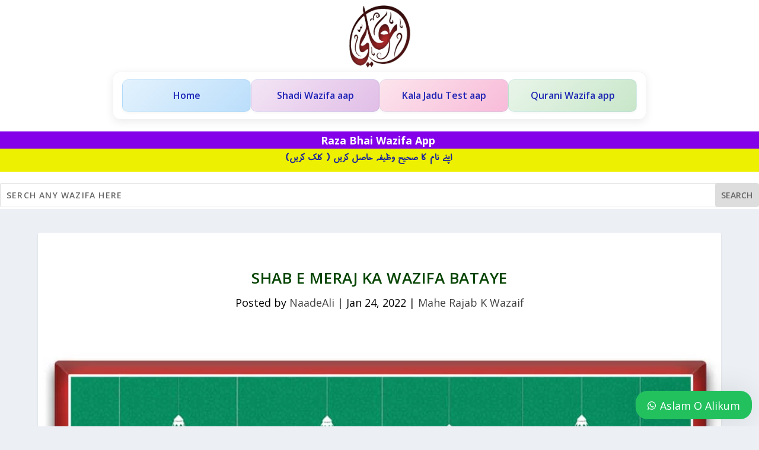

--- FILE ---
content_type: text/html; charset=UTF-8
request_url: https://www.naadeali.com/shab-e-meraj-ka-wazifa-bataye/
body_size: 28929
content:
<!DOCTYPE html>
<html lang="en-US" prefix="og: https://ogp.me/ns#">
<head>
	<meta charset="UTF-8" />
			
	<meta http-equiv="X-UA-Compatible" content="IE=edge">
	<link rel="pingback" href="https://www.naadeali.com/xmlrpc.php" />

		<!--[if lt IE 9]>
	<script src="https://www.naadeali.com/wp-content/themes/Extra/scripts/ext/html5.js" type="text/javascript"></script>
	<![endif]-->

	<script type="text/javascript">
		document.documentElement.className = 'js';
	</script>
	
	
<!-- Search Engine Optimization by Rank Math - https://rankmath.com/ -->
<title>Shab e Meraj Ka Wazifa Bataye - Naade Ali – Urdu Wazaif</title>
<meta name="description" content="shab e meraj ka wazifa ap ki kismat badal de gha . iss wazifa ko ap ne shae meraj mein sirf 1 raat karna hai . insha Allah ap ko iss wazifa ki barkat tamam zindagi hasil hoti rahain ghai"/>
<meta name="robots" content="follow, index, max-snippet:-1, max-video-preview:-1, max-image-preview:large"/>
<link rel="canonical" href="https://www.naadeali.com/shab-e-meraj-ka-wazifa-bataye/" />
<meta property="og:locale" content="en_US" />
<meta property="og:type" content="article" />
<meta property="og:title" content="Shab e Meraj Ka Wazifa Bataye - Naade Ali – Urdu Wazaif" />
<meta property="og:description" content="shab e meraj ka wazifa ap ki kismat badal de gha . iss wazifa ko ap ne shae meraj mein sirf 1 raat karna hai . insha Allah ap ko iss wazifa ki barkat tamam zindagi hasil hoti rahain ghai" />
<meta property="og:url" content="https://www.naadeali.com/shab-e-meraj-ka-wazifa-bataye/" />
<meta property="og:site_name" content="Naade Ali- Urdu Wazaif" />
<meta property="article:section" content="Mahe Rajab K Wazaif" />
<meta property="og:updated_time" content="2025-02-19T12:10:49+05:00" />
<meta property="og:image" content="https://www.naadeali.com/wp-content/uploads/2022/01/shab-e-meraj-ka-wazifa-bata.jpg" />
<meta property="og:image:secure_url" content="https://www.naadeali.com/wp-content/uploads/2022/01/shab-e-meraj-ka-wazifa-bata.jpg" />
<meta property="og:image:width" content="1080" />
<meta property="og:image:height" content="675" />
<meta property="og:image:alt" content="Shab e Meraj" />
<meta property="og:image:type" content="image/jpeg" />
<meta property="article:published_time" content="2022-01-24T12:50:24+05:00" />
<meta property="article:modified_time" content="2025-02-19T12:10:49+05:00" />
<meta name="twitter:card" content="summary_large_image" />
<meta name="twitter:title" content="Shab e Meraj Ka Wazifa Bataye - Naade Ali – Urdu Wazaif" />
<meta name="twitter:description" content="shab e meraj ka wazifa ap ki kismat badal de gha . iss wazifa ko ap ne shae meraj mein sirf 1 raat karna hai . insha Allah ap ko iss wazifa ki barkat tamam zindagi hasil hoti rahain ghai" />
<meta name="twitter:image" content="https://www.naadeali.com/wp-content/uploads/2022/01/shab-e-meraj-ka-wazifa-bata.jpg" />
<meta name="twitter:label1" content="Written by" />
<meta name="twitter:data1" content="NaadeAli" />
<meta name="twitter:label2" content="Time to read" />
<meta name="twitter:data2" content="10 minutes" />
<script type="application/ld+json" class="rank-math-schema">{"@context":"https://schema.org","@graph":[{"@type":["Person","Organization"],"@id":"https://www.naadeali.com/#person","name":"Naade Ali- Urdu Wazaif"},{"@type":"WebSite","@id":"https://www.naadeali.com/#website","url":"https://www.naadeali.com","name":"Naade Ali- Urdu Wazaif","alternateName":"Urdu Wazaif","publisher":{"@id":"https://www.naadeali.com/#person"},"inLanguage":"en-US"},{"@type":"ImageObject","@id":"https://www.naadeali.com/wp-content/uploads/2022/01/shab-e-meraj-ka-wazifa-bata.jpg","url":"https://www.naadeali.com/wp-content/uploads/2022/01/shab-e-meraj-ka-wazifa-bata.jpg","width":"1080","height":"675","caption":"Shab e Meraj","inLanguage":"en-US"},{"@type":"BreadcrumbList","@id":"https://www.naadeali.com/shab-e-meraj-ka-wazifa-bataye/#breadcrumb","itemListElement":[{"@type":"ListItem","position":"1","item":{"@id":"https://www.naadeali.com","name":"Home"}},{"@type":"ListItem","position":"2","item":{"@id":"https://www.naadeali.com/category/mahe-rajab-k-wazaif/","name":"Mahe Rajab K Wazaif"}},{"@type":"ListItem","position":"3","item":{"@id":"https://www.naadeali.com/shab-e-meraj-ka-wazifa-bataye/","name":"Shab e Meraj Ka Wazifa Bataye"}}]},{"@type":"WebPage","@id":"https://www.naadeali.com/shab-e-meraj-ka-wazifa-bataye/#webpage","url":"https://www.naadeali.com/shab-e-meraj-ka-wazifa-bataye/","name":"Shab e Meraj Ka Wazifa Bataye - Naade Ali \u2013 Urdu Wazaif","datePublished":"2022-01-24T12:50:24+05:00","dateModified":"2025-02-19T12:10:49+05:00","isPartOf":{"@id":"https://www.naadeali.com/#website"},"primaryImageOfPage":{"@id":"https://www.naadeali.com/wp-content/uploads/2022/01/shab-e-meraj-ka-wazifa-bata.jpg"},"inLanguage":"en-US","breadcrumb":{"@id":"https://www.naadeali.com/shab-e-meraj-ka-wazifa-bataye/#breadcrumb"}},{"@type":"Person","@id":"https://www.naadeali.com/author/nadeali/","name":"NaadeAli","url":"https://www.naadeali.com/author/nadeali/","image":{"@type":"ImageObject","@id":"https://secure.gravatar.com/avatar/97dd237e1c3571a860397d0d5ed1eb5639c7bf754484aec87ed0b6058b844120?s=96&amp;d=mm&amp;r=g","url":"https://secure.gravatar.com/avatar/97dd237e1c3571a860397d0d5ed1eb5639c7bf754484aec87ed0b6058b844120?s=96&amp;d=mm&amp;r=g","caption":"NaadeAli","inLanguage":"en-US"},"sameAs":["https://www.naadeali.com/"]},{"@type":"BlogPosting","headline":"Shab e Meraj Ka Wazifa Bataye - Naade Ali \u2013 Urdu Wazaif","keywords":"shab e meraj","datePublished":"2022-01-24T12:50:24+05:00","dateModified":"2025-02-19T12:10:49+05:00","articleSection":"Mahe Rajab K Wazaif","author":{"@id":"https://www.naadeali.com/author/nadeali/","name":"NaadeAli"},"publisher":{"@id":"https://www.naadeali.com/#person"},"description":"shab e meraj ka wazifa ap ki kismat badal de gha . iss wazifa ko ap ne shae meraj mein sirf 1 raat karna hai . insha Allah ap ko iss wazifa ki barkat tamam zindagi hasil hoti rahain ghai","name":"Shab e Meraj Ka Wazifa Bataye - Naade Ali \u2013 Urdu Wazaif","@id":"https://www.naadeali.com/shab-e-meraj-ka-wazifa-bataye/#richSnippet","isPartOf":{"@id":"https://www.naadeali.com/shab-e-meraj-ka-wazifa-bataye/#webpage"},"image":{"@id":"https://www.naadeali.com/wp-content/uploads/2022/01/shab-e-meraj-ka-wazifa-bata.jpg"},"inLanguage":"en-US","mainEntityOfPage":{"@id":"https://www.naadeali.com/shab-e-meraj-ka-wazifa-bataye/#webpage"}}]}</script>
<!-- /Rank Math WordPress SEO plugin -->

<link rel='dns-prefetch' href='//fonts.googleapis.com' />
<link rel="alternate" type="application/rss+xml" title="Naade Ali – Urdu Wazaif &raquo; Feed" href="https://www.naadeali.com/feed/" />
<link rel="alternate" type="application/rss+xml" title="Naade Ali – Urdu Wazaif &raquo; Comments Feed" href="https://www.naadeali.com/comments/feed/" />
<link rel="alternate" type="application/rss+xml" title="Naade Ali – Urdu Wazaif &raquo; Shab e Meraj Ka Wazifa Bataye Comments Feed" href="https://www.naadeali.com/shab-e-meraj-ka-wazifa-bataye/feed/" />
<link rel="alternate" title="oEmbed (JSON)" type="application/json+oembed" href="https://www.naadeali.com/wp-json/oembed/1.0/embed?url=https%3A%2F%2Fwww.naadeali.com%2Fshab-e-meraj-ka-wazifa-bataye%2F" />
<link rel="alternate" title="oEmbed (XML)" type="text/xml+oembed" href="https://www.naadeali.com/wp-json/oembed/1.0/embed?url=https%3A%2F%2Fwww.naadeali.com%2Fshab-e-meraj-ka-wazifa-bataye%2F&#038;format=xml" />
<meta content="Extra v.4.27.5" name="generator"/>
<link rel='stylesheet' id='extra-fonts-css' href='https://fonts.googleapis.com/css?family=Open+Sans:300italic,400italic,600italic,700italic,800italic,400,300,600,700,800&#038;subset=latin,latin-ext' type='text/css' media='all' />
<link rel='stylesheet' id='extra-style-css' href='https://www.naadeali.com/wp-content/themes/Extra/style.min.css?ver=4.27.5' type='text/css' media='all' />
<style id='extra-dynamic-critical-inline-css' type='text/css'>
@font-face{font-family:ETmodules;font-display:block;src:url(//www.naadeali.com/wp-content/themes/Extra/core/admin/fonts/modules/social/modules.eot);src:url(//www.naadeali.com/wp-content/themes/Extra/core/admin/fonts/modules/social/modules.eot?#iefix) format("embedded-opentype"),url(//www.naadeali.com/wp-content/themes/Extra/core/admin/fonts/modules/social/modules.woff) format("woff"),url(//www.naadeali.com/wp-content/themes/Extra/core/admin/fonts/modules/social/modules.ttf) format("truetype"),url(//www.naadeali.com/wp-content/themes/Extra/core/admin/fonts/modules/social/modules.svg#ETmodules) format("svg");font-weight:400;font-style:normal}
@font-face{font-family:FontAwesome;font-style:normal;font-weight:400;font-display:block;src:url(//www.naadeali.com/wp-content/themes/Extra/core/admin/fonts/fontawesome/fa-regular-400.eot);src:url(//www.naadeali.com/wp-content/themes/Extra/core/admin/fonts/fontawesome/fa-regular-400.eot?#iefix) format("embedded-opentype"),url(//www.naadeali.com/wp-content/themes/Extra/core/admin/fonts/fontawesome/fa-regular-400.woff2) format("woff2"),url(//www.naadeali.com/wp-content/themes/Extra/core/admin/fonts/fontawesome/fa-regular-400.woff) format("woff"),url(//www.naadeali.com/wp-content/themes/Extra/core/admin/fonts/fontawesome/fa-regular-400.ttf) format("truetype"),url(//www.naadeali.com/wp-content/themes/Extra/core/admin/fonts/fontawesome/fa-regular-400.svg#fontawesome) format("svg")}@font-face{font-family:FontAwesome;font-style:normal;font-weight:900;font-display:block;src:url(//www.naadeali.com/wp-content/themes/Extra/core/admin/fonts/fontawesome/fa-solid-900.eot);src:url(//www.naadeali.com/wp-content/themes/Extra/core/admin/fonts/fontawesome/fa-solid-900.eot?#iefix) format("embedded-opentype"),url(//www.naadeali.com/wp-content/themes/Extra/core/admin/fonts/fontawesome/fa-solid-900.woff2) format("woff2"),url(//www.naadeali.com/wp-content/themes/Extra/core/admin/fonts/fontawesome/fa-solid-900.woff) format("woff"),url(//www.naadeali.com/wp-content/themes/Extra/core/admin/fonts/fontawesome/fa-solid-900.ttf) format("truetype"),url(//www.naadeali.com/wp-content/themes/Extra/core/admin/fonts/fontawesome/fa-solid-900.svg#fontawesome) format("svg")}@font-face{font-family:FontAwesome;font-style:normal;font-weight:400;font-display:block;src:url(//www.naadeali.com/wp-content/themes/Extra/core/admin/fonts/fontawesome/fa-brands-400.eot);src:url(//www.naadeali.com/wp-content/themes/Extra/core/admin/fonts/fontawesome/fa-brands-400.eot?#iefix) format("embedded-opentype"),url(//www.naadeali.com/wp-content/themes/Extra/core/admin/fonts/fontawesome/fa-brands-400.woff2) format("woff2"),url(//www.naadeali.com/wp-content/themes/Extra/core/admin/fonts/fontawesome/fa-brands-400.woff) format("woff"),url(//www.naadeali.com/wp-content/themes/Extra/core/admin/fonts/fontawesome/fa-brands-400.ttf) format("truetype"),url(//www.naadeali.com/wp-content/themes/Extra/core/admin/fonts/fontawesome/fa-brands-400.svg#fontawesome) format("svg")}
.et_pb_post{margin-bottom:60px;word-wrap:break-word}.et_pb_fullwidth_post_content.et_pb_with_border img,.et_pb_post_content.et_pb_with_border img,.et_pb_with_border .et_pb_post .et_pb_slides,.et_pb_with_border .et_pb_post img:not(.woocommerce-placeholder),.et_pb_with_border.et_pb_posts .et_pb_post,.et_pb_with_border.et_pb_posts_nav span.nav-next a,.et_pb_with_border.et_pb_posts_nav span.nav-previous a{border:0 solid #333}.et_pb_post .entry-content{padding-top:30px}.et_pb_post .entry-featured-image-url{display:block;position:relative;margin-bottom:30px}.et_pb_post .entry-title a,.et_pb_post h2 a{text-decoration:none}.et_pb_post .post-meta{font-size:14px;margin-bottom:6px}.et_pb_post .more,.et_pb_post .post-meta a{text-decoration:none}.et_pb_post .more{color:#82c0c7}.et_pb_posts a.more-link{clear:both;display:block}.et_pb_posts .et_pb_post{position:relative}.et_pb_has_overlay.et_pb_post .et_pb_image_container a{display:block;position:relative;overflow:hidden}.et_pb_image_container img,.et_pb_post a img{vertical-align:bottom;max-width:100%}@media (min-width:981px) and (max-width:1100px){.et_pb_post{margin-bottom:42px}}@media (max-width:980px){.et_pb_post{margin-bottom:42px}.et_pb_bg_layout_light_tablet .et_pb_post .post-meta,.et_pb_bg_layout_light_tablet .et_pb_post .post-meta a,.et_pb_bg_layout_light_tablet .et_pb_post p{color:#666}.et_pb_bg_layout_dark_tablet .et_pb_post .post-meta,.et_pb_bg_layout_dark_tablet .et_pb_post .post-meta a,.et_pb_bg_layout_dark_tablet .et_pb_post p{color:inherit}.et_pb_bg_layout_dark_tablet .comment_postinfo a,.et_pb_bg_layout_dark_tablet .comment_postinfo span{color:#fff}}@media (max-width:767px){.et_pb_post{margin-bottom:42px}.et_pb_post>h2{font-size:18px}.et_pb_bg_layout_light_phone .et_pb_post .post-meta,.et_pb_bg_layout_light_phone .et_pb_post .post-meta a,.et_pb_bg_layout_light_phone .et_pb_post p{color:#666}.et_pb_bg_layout_dark_phone .et_pb_post .post-meta,.et_pb_bg_layout_dark_phone .et_pb_post .post-meta a,.et_pb_bg_layout_dark_phone .et_pb_post p{color:inherit}.et_pb_bg_layout_dark_phone .comment_postinfo a,.et_pb_bg_layout_dark_phone .comment_postinfo span{color:#fff}}@media (max-width:479px){.et_pb_post{margin-bottom:42px}.et_pb_post h2{font-size:16px;padding-bottom:0}.et_pb_post .post-meta{color:#666;font-size:14px}}
@media (min-width:981px){.et_pb_gutters3 .et_pb_column,.et_pb_gutters3.et_pb_row .et_pb_column{margin-right:5.5%}.et_pb_gutters3 .et_pb_column_4_4,.et_pb_gutters3.et_pb_row .et_pb_column_4_4{width:100%}.et_pb_gutters3 .et_pb_column_4_4 .et_pb_module,.et_pb_gutters3.et_pb_row .et_pb_column_4_4 .et_pb_module{margin-bottom:2.75%}.et_pb_gutters3 .et_pb_column_3_4,.et_pb_gutters3.et_pb_row .et_pb_column_3_4{width:73.625%}.et_pb_gutters3 .et_pb_column_3_4 .et_pb_module,.et_pb_gutters3.et_pb_row .et_pb_column_3_4 .et_pb_module{margin-bottom:3.735%}.et_pb_gutters3 .et_pb_column_2_3,.et_pb_gutters3.et_pb_row .et_pb_column_2_3{width:64.833%}.et_pb_gutters3 .et_pb_column_2_3 .et_pb_module,.et_pb_gutters3.et_pb_row .et_pb_column_2_3 .et_pb_module{margin-bottom:4.242%}.et_pb_gutters3 .et_pb_column_3_5,.et_pb_gutters3.et_pb_row .et_pb_column_3_5{width:57.8%}.et_pb_gutters3 .et_pb_column_3_5 .et_pb_module,.et_pb_gutters3.et_pb_row .et_pb_column_3_5 .et_pb_module{margin-bottom:4.758%}.et_pb_gutters3 .et_pb_column_1_2,.et_pb_gutters3.et_pb_row .et_pb_column_1_2{width:47.25%}.et_pb_gutters3 .et_pb_column_1_2 .et_pb_module,.et_pb_gutters3.et_pb_row .et_pb_column_1_2 .et_pb_module{margin-bottom:5.82%}.et_pb_gutters3 .et_pb_column_2_5,.et_pb_gutters3.et_pb_row .et_pb_column_2_5{width:36.7%}.et_pb_gutters3 .et_pb_column_2_5 .et_pb_module,.et_pb_gutters3.et_pb_row .et_pb_column_2_5 .et_pb_module{margin-bottom:7.493%}.et_pb_gutters3 .et_pb_column_1_3,.et_pb_gutters3.et_pb_row .et_pb_column_1_3{width:29.6667%}.et_pb_gutters3 .et_pb_column_1_3 .et_pb_module,.et_pb_gutters3.et_pb_row .et_pb_column_1_3 .et_pb_module{margin-bottom:9.27%}.et_pb_gutters3 .et_pb_column_1_4,.et_pb_gutters3.et_pb_row .et_pb_column_1_4{width:20.875%}.et_pb_gutters3 .et_pb_column_1_4 .et_pb_module,.et_pb_gutters3.et_pb_row .et_pb_column_1_4 .et_pb_module{margin-bottom:13.174%}.et_pb_gutters3 .et_pb_column_1_5,.et_pb_gutters3.et_pb_row .et_pb_column_1_5{width:15.6%}.et_pb_gutters3 .et_pb_column_1_5 .et_pb_module,.et_pb_gutters3.et_pb_row .et_pb_column_1_5 .et_pb_module{margin-bottom:17.628%}.et_pb_gutters3 .et_pb_column_1_6,.et_pb_gutters3.et_pb_row .et_pb_column_1_6{width:12.0833%}.et_pb_gutters3 .et_pb_column_1_6 .et_pb_module,.et_pb_gutters3.et_pb_row .et_pb_column_1_6 .et_pb_module{margin-bottom:22.759%}.et_pb_gutters3 .et_full_width_page.woocommerce-page ul.products li.product{width:20.875%;margin-right:5.5%;margin-bottom:5.5%}.et_pb_gutters3.et_left_sidebar.woocommerce-page #main-content ul.products li.product,.et_pb_gutters3.et_right_sidebar.woocommerce-page #main-content ul.products li.product{width:28.353%;margin-right:7.47%}.et_pb_gutters3.et_left_sidebar.woocommerce-page #main-content ul.products.columns-1 li.product,.et_pb_gutters3.et_right_sidebar.woocommerce-page #main-content ul.products.columns-1 li.product{width:100%;margin-right:0}.et_pb_gutters3.et_left_sidebar.woocommerce-page #main-content ul.products.columns-2 li.product,.et_pb_gutters3.et_right_sidebar.woocommerce-page #main-content ul.products.columns-2 li.product{width:48%;margin-right:4%}.et_pb_gutters3.et_left_sidebar.woocommerce-page #main-content ul.products.columns-2 li:nth-child(2n+2),.et_pb_gutters3.et_right_sidebar.woocommerce-page #main-content ul.products.columns-2 li:nth-child(2n+2){margin-right:0}.et_pb_gutters3.et_left_sidebar.woocommerce-page #main-content ul.products.columns-2 li:nth-child(3n+1),.et_pb_gutters3.et_right_sidebar.woocommerce-page #main-content ul.products.columns-2 li:nth-child(3n+1){clear:none}}
@media (min-width:981px){.et_pb_gutter.et_pb_gutters2 #left-area{width:77.25%}.et_pb_gutter.et_pb_gutters2 #sidebar{width:22.75%}.et_pb_gutters2.et_right_sidebar #left-area{padding-right:3%}.et_pb_gutters2.et_left_sidebar #left-area{padding-left:3%}.et_pb_gutter.et_pb_gutters2.et_right_sidebar #main-content .container:before{right:22.75%!important}.et_pb_gutter.et_pb_gutters2.et_left_sidebar #main-content .container:before{left:22.75%!important}.et_pb_gutters2 .et_pb_column,.et_pb_gutters2.et_pb_row .et_pb_column{margin-right:3%}.et_pb_gutters2 .et_pb_column_4_4,.et_pb_gutters2.et_pb_row .et_pb_column_4_4{width:100%}.et_pb_gutters2 .et_pb_column_4_4 .et_pb_module,.et_pb_gutters2.et_pb_row .et_pb_column_4_4 .et_pb_module{margin-bottom:1.5%}.et_pb_gutters2 .et_pb_column_3_4,.et_pb_gutters2.et_pb_row .et_pb_column_3_4{width:74.25%}.et_pb_gutters2 .et_pb_column_3_4 .et_pb_module,.et_pb_gutters2.et_pb_row .et_pb_column_3_4 .et_pb_module{margin-bottom:2.02%}.et_pb_gutters2 .et_pb_column_2_3,.et_pb_gutters2.et_pb_row .et_pb_column_2_3{width:65.667%}.et_pb_gutters2 .et_pb_column_2_3 .et_pb_module,.et_pb_gutters2.et_pb_row .et_pb_column_2_3 .et_pb_module{margin-bottom:2.284%}.et_pb_gutters2 .et_pb_column_3_5,.et_pb_gutters2.et_pb_row .et_pb_column_3_5{width:58.8%}.et_pb_gutters2 .et_pb_column_3_5 .et_pb_module,.et_pb_gutters2.et_pb_row .et_pb_column_3_5 .et_pb_module{margin-bottom:2.551%}.et_pb_gutters2 .et_pb_column_1_2,.et_pb_gutters2.et_pb_row .et_pb_column_1_2{width:48.5%}.et_pb_gutters2 .et_pb_column_1_2 .et_pb_module,.et_pb_gutters2.et_pb_row .et_pb_column_1_2 .et_pb_module{margin-bottom:3.093%}.et_pb_gutters2 .et_pb_column_2_5,.et_pb_gutters2.et_pb_row .et_pb_column_2_5{width:38.2%}.et_pb_gutters2 .et_pb_column_2_5 .et_pb_module,.et_pb_gutters2.et_pb_row .et_pb_column_2_5 .et_pb_module{margin-bottom:3.927%}.et_pb_gutters2 .et_pb_column_1_3,.et_pb_gutters2.et_pb_row .et_pb_column_1_3{width:31.3333%}.et_pb_gutters2 .et_pb_column_1_3 .et_pb_module,.et_pb_gutters2.et_pb_row .et_pb_column_1_3 .et_pb_module{margin-bottom:4.787%}.et_pb_gutters2 .et_pb_column_1_4,.et_pb_gutters2.et_pb_row .et_pb_column_1_4{width:22.75%}.et_pb_gutters2 .et_pb_column_1_4 .et_pb_module,.et_pb_gutters2.et_pb_row .et_pb_column_1_4 .et_pb_module{margin-bottom:6.593%}.et_pb_gutters2 .et_pb_column_1_5,.et_pb_gutters2.et_pb_row .et_pb_column_1_5{width:17.6%}.et_pb_gutters2 .et_pb_column_1_5 .et_pb_module,.et_pb_gutters2.et_pb_row .et_pb_column_1_5 .et_pb_module{margin-bottom:8.523%}.et_pb_gutters2 .et_pb_column_1_6,.et_pb_gutters2.et_pb_row .et_pb_column_1_6{width:14.1667%}.et_pb_gutters2 .et_pb_column_1_6 .et_pb_module,.et_pb_gutters2.et_pb_row .et_pb_column_1_6 .et_pb_module{margin-bottom:10.588%}.et_pb_gutters2 .et_full_width_page.woocommerce-page ul.products li.product{width:22.75%;margin-right:3%;margin-bottom:3%}.et_pb_gutters2.et_left_sidebar.woocommerce-page #main-content ul.products li.product,.et_pb_gutters2.et_right_sidebar.woocommerce-page #main-content ul.products li.product{width:30.64%;margin-right:4.04%}}
.et_pb_section{position:relative;background-color:#fff;background-position:50%;background-size:100%;background-size:cover}.et_pb_section--absolute,.et_pb_section--fixed{width:100%}.et_pb_section.et_section_transparent{background-color:transparent}.et_pb_fullwidth_section{padding:0}.et_pb_fullwidth_section>.et_pb_module:not(.et_pb_post_content):not(.et_pb_fullwidth_post_content) .et_pb_row{padding:0!important}.et_pb_inner_shadow{box-shadow:inset 0 0 7px rgba(0,0,0,.07)}.et_pb_bottom_inside_divider,.et_pb_top_inside_divider{display:block;background-repeat-y:no-repeat;height:100%;position:absolute;pointer-events:none;width:100%;left:0;right:0}.et_pb_bottom_inside_divider.et-no-transition,.et_pb_top_inside_divider.et-no-transition{transition:none!important}.et-fb .section_has_divider.et_fb_element_controls_visible--child>.et_pb_bottom_inside_divider,.et-fb .section_has_divider.et_fb_element_controls_visible--child>.et_pb_top_inside_divider{z-index:1}.et_pb_section_video:not(.et_pb_section--with-menu){overflow:hidden;position:relative}.et_pb_column>.et_pb_section_video_bg{z-index:-1}.et_pb_section_video_bg{visibility:visible;position:absolute;top:0;left:0;width:100%;height:100%;overflow:hidden;display:block;pointer-events:none;transition:display .3s}.et_pb_section_video_bg.et_pb_section_video_bg_hover,.et_pb_section_video_bg.et_pb_section_video_bg_phone,.et_pb_section_video_bg.et_pb_section_video_bg_tablet,.et_pb_section_video_bg.et_pb_section_video_bg_tablet_only{display:none}.et_pb_section_video_bg .mejs-controls,.et_pb_section_video_bg .mejs-overlay-play{display:none!important}.et_pb_section_video_bg embed,.et_pb_section_video_bg iframe,.et_pb_section_video_bg object,.et_pb_section_video_bg video{max-width:none}.et_pb_section_video_bg .mejs-video{left:50%;position:absolute;max-width:none}.et_pb_section_video_bg .mejs-overlay-loading{display:none!important}.et_pb_social_network_link .et_pb_section_video{overflow:visible}.et_pb_section_video_on_hover:hover>.et_pb_section_video_bg{display:none}.et_pb_section_video_on_hover:hover>.et_pb_section_video_bg_hover,.et_pb_section_video_on_hover:hover>.et_pb_section_video_bg_hover_inherit{display:block}@media (min-width:981px){.et_pb_section{padding:4% 0}body.et_pb_pagebuilder_layout.et_pb_show_title .post-password-required .et_pb_section,body:not(.et_pb_pagebuilder_layout) .post-password-required .et_pb_section{padding-top:0}.et_pb_fullwidth_section{padding:0}.et_pb_section_video_bg.et_pb_section_video_bg_desktop_only{display:block}}@media (max-width:980px){.et_pb_section{padding:50px 0}body.et_pb_pagebuilder_layout.et_pb_show_title .post-password-required .et_pb_section,body:not(.et_pb_pagebuilder_layout) .post-password-required .et_pb_section{padding-top:0}.et_pb_fullwidth_section{padding:0}.et_pb_section_video_bg.et_pb_section_video_bg_tablet{display:block}.et_pb_section_video_bg.et_pb_section_video_bg_desktop_only{display:none}}@media (min-width:768px){.et_pb_section_video_bg.et_pb_section_video_bg_desktop_tablet{display:block}}@media (min-width:768px) and (max-width:980px){.et_pb_section_video_bg.et_pb_section_video_bg_tablet_only{display:block}}@media (max-width:767px){.et_pb_section_video_bg.et_pb_section_video_bg_phone{display:block}.et_pb_section_video_bg.et_pb_section_video_bg_desktop_tablet{display:none}}
.et_pb_row{width:80%;max-width:1080px;margin:auto;position:relative}body.safari .section_has_divider,body.uiwebview .section_has_divider{perspective:2000px}.section_has_divider .et_pb_row{z-index:5}.et_pb_row_inner{width:100%;position:relative}.et_pb_row.et_pb_row_empty,.et_pb_row_inner:nth-of-type(n+2).et_pb_row_empty{display:none}.et_pb_row:after,.et_pb_row_inner:after{content:"";display:block;clear:both;visibility:hidden;line-height:0;height:0;width:0}.et_pb_row_4col .et-last-child,.et_pb_row_4col .et-last-child-2,.et_pb_row_6col .et-last-child,.et_pb_row_6col .et-last-child-2,.et_pb_row_6col .et-last-child-3{margin-bottom:0}.et_pb_column{float:left;background-size:cover;background-position:50%;position:relative;z-index:2;min-height:1px}.et_pb_column--with-menu{z-index:3}.et_pb_column.et_pb_column_empty{min-height:1px}.et_pb_row .et_pb_column.et-last-child,.et_pb_row .et_pb_column:last-child,.et_pb_row_inner .et_pb_column.et-last-child,.et_pb_row_inner .et_pb_column:last-child{margin-right:0!important}.et_pb_column.et_pb_section_parallax{position:relative}.et_pb_column,.et_pb_row,.et_pb_row_inner{background-size:cover;background-position:50%;background-repeat:no-repeat}@media (min-width:981px){.et_pb_row{padding:2% 0}body.et_pb_pagebuilder_layout.et_pb_show_title .post-password-required .et_pb_row,body:not(.et_pb_pagebuilder_layout) .post-password-required .et_pb_row{padding:0;width:100%}.et_pb_column_3_4 .et_pb_row_inner{padding:3.735% 0}.et_pb_column_2_3 .et_pb_row_inner{padding:4.2415% 0}.et_pb_column_1_2 .et_pb_row_inner,.et_pb_column_3_5 .et_pb_row_inner{padding:5.82% 0}.et_section_specialty>.et_pb_row{padding:0}.et_pb_row_inner{width:100%}.et_pb_column_single{padding:2.855% 0}.et_pb_column_single .et_pb_module.et-first-child,.et_pb_column_single .et_pb_module:first-child{margin-top:0}.et_pb_column_single .et_pb_module.et-last-child,.et_pb_column_single .et_pb_module:last-child{margin-bottom:0}.et_pb_row .et_pb_column.et-last-child,.et_pb_row .et_pb_column:last-child,.et_pb_row_inner .et_pb_column.et-last-child,.et_pb_row_inner .et_pb_column:last-child{margin-right:0!important}.et_pb_row.et_pb_equal_columns,.et_pb_row_inner.et_pb_equal_columns,.et_pb_section.et_pb_equal_columns>.et_pb_row{display:flex}.rtl .et_pb_row.et_pb_equal_columns,.rtl .et_pb_row_inner.et_pb_equal_columns,.rtl .et_pb_section.et_pb_equal_columns>.et_pb_row{flex-direction:row-reverse}.et_pb_row.et_pb_equal_columns>.et_pb_column,.et_pb_section.et_pb_equal_columns>.et_pb_row>.et_pb_column{order:1}}@media (max-width:980px){.et_pb_row{max-width:1080px}body.et_pb_pagebuilder_layout.et_pb_show_title .post-password-required .et_pb_row,body:not(.et_pb_pagebuilder_layout) .post-password-required .et_pb_row{padding:0;width:100%}.et_pb_column .et_pb_row_inner,.et_pb_row{padding:30px 0}.et_section_specialty>.et_pb_row{padding:0}.et_pb_column{width:100%;margin-bottom:30px}.et_pb_bottom_divider .et_pb_row:nth-last-child(2) .et_pb_column:last-child,.et_pb_row .et_pb_column.et-last-child,.et_pb_row .et_pb_column:last-child{margin-bottom:0}.et_section_specialty .et_pb_row>.et_pb_column{padding-bottom:0}.et_pb_column.et_pb_column_empty{display:none}.et_pb_row_1-2_1-4_1-4,.et_pb_row_1-2_1-6_1-6_1-6,.et_pb_row_1-4_1-4,.et_pb_row_1-4_1-4_1-2,.et_pb_row_1-5_1-5_3-5,.et_pb_row_1-6_1-6_1-6,.et_pb_row_1-6_1-6_1-6_1-2,.et_pb_row_1-6_1-6_1-6_1-6,.et_pb_row_3-5_1-5_1-5,.et_pb_row_4col,.et_pb_row_5col,.et_pb_row_6col{display:flex;flex-wrap:wrap}.et_pb_row_1-4_1-4>.et_pb_column.et_pb_column_1_4,.et_pb_row_1-4_1-4_1-2>.et_pb_column.et_pb_column_1_4,.et_pb_row_4col>.et_pb_column.et_pb_column_1_4{width:47.25%;margin-right:5.5%}.et_pb_row_1-4_1-4>.et_pb_column.et_pb_column_1_4:nth-child(2n),.et_pb_row_1-4_1-4_1-2>.et_pb_column.et_pb_column_1_4:nth-child(2n),.et_pb_row_4col>.et_pb_column.et_pb_column_1_4:nth-child(2n){margin-right:0}.et_pb_row_1-2_1-4_1-4>.et_pb_column.et_pb_column_1_4{width:47.25%;margin-right:5.5%}.et_pb_row_1-2_1-4_1-4>.et_pb_column.et_pb_column_1_2,.et_pb_row_1-2_1-4_1-4>.et_pb_column.et_pb_column_1_4:nth-child(odd){margin-right:0}.et_pb_row_1-2_1-4_1-4 .et_pb_column:nth-last-child(-n+2),.et_pb_row_1-4_1-4 .et_pb_column:nth-last-child(-n+2),.et_pb_row_4col .et_pb_column:nth-last-child(-n+2){margin-bottom:0}.et_pb_row_1-5_1-5_3-5>.et_pb_column.et_pb_column_1_5,.et_pb_row_5col>.et_pb_column.et_pb_column_1_5{width:47.25%;margin-right:5.5%}.et_pb_row_1-5_1-5_3-5>.et_pb_column.et_pb_column_1_5:nth-child(2n),.et_pb_row_5col>.et_pb_column.et_pb_column_1_5:nth-child(2n){margin-right:0}.et_pb_row_3-5_1-5_1-5>.et_pb_column.et_pb_column_1_5{width:47.25%;margin-right:5.5%}.et_pb_row_3-5_1-5_1-5>.et_pb_column.et_pb_column_1_5:nth-child(odd),.et_pb_row_3-5_1-5_1-5>.et_pb_column.et_pb_column_3_5{margin-right:0}.et_pb_row_3-5_1-5_1-5 .et_pb_column:nth-last-child(-n+2),.et_pb_row_5col .et_pb_column:last-child{margin-bottom:0}.et_pb_row_1-6_1-6_1-6_1-2>.et_pb_column.et_pb_column_1_6,.et_pb_row_6col>.et_pb_column.et_pb_column_1_6{width:29.666%;margin-right:5.5%}.et_pb_row_1-6_1-6_1-6_1-2>.et_pb_column.et_pb_column_1_6:nth-child(3n),.et_pb_row_6col>.et_pb_column.et_pb_column_1_6:nth-child(3n){margin-right:0}.et_pb_row_1-2_1-6_1-6_1-6>.et_pb_column.et_pb_column_1_6{width:29.666%;margin-right:5.5%}.et_pb_row_1-2_1-6_1-6_1-6>.et_pb_column.et_pb_column_1_2,.et_pb_row_1-2_1-6_1-6_1-6>.et_pb_column.et_pb_column_1_6:last-child{margin-right:0}.et_pb_row_1-2_1-2 .et_pb_column.et_pb_column_1_2,.et_pb_row_1-2_1-6_1-6_1-6 .et_pb_column:nth-last-child(-n+3),.et_pb_row_6col .et_pb_column:nth-last-child(-n+3){margin-bottom:0}.et_pb_row_1-2_1-2 .et_pb_column.et_pb_column_1_2 .et_pb_column.et_pb_column_1_6{width:29.666%;margin-right:5.5%;margin-bottom:0}.et_pb_row_1-2_1-2 .et_pb_column.et_pb_column_1_2 .et_pb_column.et_pb_column_1_6:last-child{margin-right:0}.et_pb_row_1-6_1-6_1-6_1-6>.et_pb_column.et_pb_column_1_6{width:47.25%;margin-right:5.5%}.et_pb_row_1-6_1-6_1-6_1-6>.et_pb_column.et_pb_column_1_6:nth-child(2n){margin-right:0}.et_pb_row_1-6_1-6_1-6_1-6:nth-last-child(-n+3){margin-bottom:0}}@media (max-width:479px){.et_pb_row .et_pb_column.et_pb_column_1_4,.et_pb_row .et_pb_column.et_pb_column_1_5,.et_pb_row .et_pb_column.et_pb_column_1_6{width:100%;margin:0 0 30px}.et_pb_row .et_pb_column.et_pb_column_1_4.et-last-child,.et_pb_row .et_pb_column.et_pb_column_1_4:last-child,.et_pb_row .et_pb_column.et_pb_column_1_5.et-last-child,.et_pb_row .et_pb_column.et_pb_column_1_5:last-child,.et_pb_row .et_pb_column.et_pb_column_1_6.et-last-child,.et_pb_row .et_pb_column.et_pb_column_1_6:last-child{margin-bottom:0}.et_pb_row_1-2_1-2 .et_pb_column.et_pb_column_1_2 .et_pb_column.et_pb_column_1_6{width:100%;margin:0 0 30px}.et_pb_row_1-2_1-2 .et_pb_column.et_pb_column_1_2 .et_pb_column.et_pb_column_1_6.et-last-child,.et_pb_row_1-2_1-2 .et_pb_column.et_pb_column_1_2 .et_pb_column.et_pb_column_1_6:last-child{margin-bottom:0}.et_pb_column{width:100%!important}}
.et_pb_with_border .et_pb_image_wrap{border:0 solid #333}.et_pb_image{margin-left:auto;margin-right:auto;line-height:0}.et_pb_image.aligncenter{text-align:center}.et_pb_image.et_pb_has_overlay a.et_pb_lightbox_image{display:block;position:relative}.et_pb_image{display:block}.et_pb_image .et_pb_image_wrap{display:inline-block;position:relative;max-width:100%}.et_pb_image .et_pb_image_wrap img[src*=".svg"]{width:auto}.et_pb_image img{position:relative}.et_pb_image_sticky{margin-bottom:0!important;display:inherit}.et_pb_image.et_pb_has_overlay .et_pb_image_wrap:hover .et_overlay{z-index:3;opacity:1}@media (min-width:981px){.et_pb_section_sticky,.et_pb_section_sticky.et_pb_bottom_divider .et_pb_row:nth-last-child(2),.et_pb_section_sticky .et_pb_column_single,.et_pb_section_sticky .et_pb_row.et-last-child,.et_pb_section_sticky .et_pb_row:last-child,.et_pb_section_sticky .et_pb_specialty_column .et_pb_row_inner.et-last-child,.et_pb_section_sticky .et_pb_specialty_column .et_pb_row_inner:last-child{padding-bottom:0!important}}@media (max-width:980px){.et_pb_image_sticky_tablet{margin-bottom:0!important;display:inherit}.et_pb_section_sticky_mobile,.et_pb_section_sticky_mobile.et_pb_bottom_divider .et_pb_row:nth-last-child(2),.et_pb_section_sticky_mobile .et_pb_column_single,.et_pb_section_sticky_mobile .et_pb_row.et-last-child,.et_pb_section_sticky_mobile .et_pb_row:last-child,.et_pb_section_sticky_mobile .et_pb_specialty_column .et_pb_row_inner.et-last-child,.et_pb_section_sticky_mobile .et_pb_specialty_column .et_pb_row_inner:last-child{padding-bottom:0!important}.et_pb_section_sticky .et_pb_row.et-last-child .et_pb_column.et_pb_row_sticky.et-last-child,.et_pb_section_sticky .et_pb_row:last-child .et_pb_column.et_pb_row_sticky:last-child{margin-bottom:0}.et_pb_image_bottom_space_tablet{margin-bottom:30px!important;display:block}.et_always_center_on_mobile{text-align:center!important;margin-left:auto!important;margin-right:auto!important}}@media (max-width:767px){.et_pb_image_sticky_phone{margin-bottom:0!important;display:inherit}.et_pb_image_bottom_space_phone{margin-bottom:30px!important;display:block}}
.et_overlay{z-index:-1;position:absolute;top:0;left:0;display:block;width:100%;height:100%;background:hsla(0,0%,100%,.9);opacity:0;pointer-events:none;transition:all .3s;border:1px solid #e5e5e5;box-sizing:border-box;-webkit-backface-visibility:hidden;backface-visibility:hidden;-webkit-font-smoothing:antialiased}.et_overlay:before{color:#2ea3f2;content:"\E050";position:absolute;top:50%;left:50%;transform:translate(-50%,-50%);font-size:32px;transition:all .4s}.et_portfolio_image,.et_shop_image{position:relative;display:block}.et_pb_has_overlay:not(.et_pb_image):hover .et_overlay,.et_portfolio_image:hover .et_overlay,.et_shop_image:hover .et_overlay{z-index:3;opacity:1}#ie7 .et_overlay,#ie8 .et_overlay{display:none}.et_pb_module.et_pb_has_overlay{position:relative}.et_pb_module.et_pb_has_overlay .et_overlay,article.et_pb_has_overlay{border:none}
.et_pb_code_inner{position:relative}
.et_pb_text{word-wrap:break-word}.et_pb_text ol,.et_pb_text ul{padding-bottom:1em}.et_pb_text>:last-child{padding-bottom:0}.et_pb_text_inner{position:relative}
.et_pb_search .screen-reader-text{display:none}.et_pb_search{border:1px solid #ddd;border-radius:3px;overflow:hidden}.et_pb_search input.et_pb_s,.et_pb_search input.et_pb_searchsubmit{padding:.715em;margin:0;font-size:14px;line-height:normal!important;border:none;color:#666}.et_pb_search input.et_pb_s::-webkit-input-placeholder{color:#666}.et_pb_search input.et_pb_s::-moz-placeholder{color:#666}.et_pb_search input.et_pb_s:-ms-input-placeholder{color:#666}.et_pb_search input.et_pb_s{-webkit-appearance:none;background:transparent;display:inline-block;padding-right:80px;flex:1;min-width:0}.et_pb_search .et_pb_searchform{position:relative}.et_pb_search .et_pb_searchform>div{display:flex}.et_pb_search input.et_pb_searchsubmit{min-height:100%!important;background-color:#ddd;cursor:pointer}.et_pb_search.et_pb_text_align_right .et_pb_searchform>div{flex-direction:row-reverse}.et_pb_search.et_pb_text_align_right input.et_pb_s{text-align:right;padding-left:80px;padding-right:.7em}.et_pb_search.et_pb_text_align_center input.et_pb_s{text-align:center}.et_pb_search.et_pb_hide_search_button input.et_pb_searchsubmit{display:none}.et_pb_search.et_pb_hide_search_button input.et_pb_s{padding-left:.7em;padding-right:.7em}.et_pb_search.et_pb_bg_layout_dark input.et_pb_s{color:#fff;border:2px solid #fff}.et_pb_search.et_pb_bg_layout_dark input.et_pb_s::-webkit-input-placeholder{color:#fff}.et_pb_search.et_pb_bg_layout_dark input.et_pb_s::-moz-placeholder{color:#fff}.et_pb_search.et_pb_bg_layout_dark input.et_pb_s:-ms-input-placeholder{color:#fff}.et_pb_search.et_pb_bg_layout_dark input.et_pb_searchsubmit{background-color:transparent;color:#fff;font-weight:500;border:2px solid #fff}@media (max-width:980px){.et_pb_bg_layout_light_tablet.et_pb_search input.et_pb_s{border:none;color:#666}.et_pb_bg_layout_light_tablet.et_pb_search input.et_pb_s::-webkit-input-placeholder{color:#666}.et_pb_bg_layout_light_tablet.et_pb_search input.et_pb_searchsubmit{border:none;color:#666;background-color:#ddd}.et_pb_bg_layout_dark_tablet.et_pb_search input.et_pb_s{color:#fff;border:2px solid #fff}.et_pb_bg_layout_dark_tablet.et_pb_search input.et_pb_s::-webkit-input-placeholder{color:#fff}.et_pb_bg_layout_dark_tablet.et_pb_search input.et_pb_s::-moz-placeholder{color:#fff}.et_pb_bg_layout_dark_tablet.et_pb_search input.et_pb_s:-ms-input-placeholder{color:#fff}.et_pb_bg_layout_dark_tablet.et_pb_search input.et_pb_searchsubmit{background-color:transparent;color:#fff;font-weight:500;border:2px solid #fff}.et_pb_search.et_pb_text_align_right-tablet .et_pb_searchform>div{flex-direction:row-reverse}.et_pb_search.et_pb_text_align_right-tablet input.et_pb_s{text-align:right;padding-left:80px;padding-right:.7em}.et_pb_search.et_pb_text_align_center-tablet input.et_pb_s{text-align:center}.et_pb_search.et_pb_text_align_left-tablet .et_pb_searchsubmit{left:auto}.et_pb_search.et_pb_text_align_left-tablet input.et_pb_s{text-align:left;padding-left:.715em}.et_pb_search.et_pb_text_align_center-tablet input.et_pb_s{padding-left:.715em;padding-right:.715em}}@media (max-width:767px){.et_pb_bg_layout_light_phone.et_pb_search input.et_pb_s{border:none;color:#666}.et_pb_bg_layout_light_phone.et_pb_search input.et_pb_s::-webkit-input-placeholder{color:#666}.et_pb_bg_layout_light_phone.et_pb_search input.et_pb_searchsubmit{border:none;color:#666;background-color:#ddd}.et_pb_bg_layout_dark_phone.et_pb_search input.et_pb_s{color:#fff;border:2px solid #fff}.et_pb_bg_layout_dark_phone.et_pb_search input.et_pb_s::-webkit-input-placeholder{color:#fff}.et_pb_bg_layout_dark_phone.et_pb_search input.et_pb_s::-moz-placeholder{color:#fff}.et_pb_bg_layout_dark_phone.et_pb_search input.et_pb_s:-ms-input-placeholder{color:#fff}.et_pb_bg_layout_dark_phone.et_pb_search input.et_pb_searchsubmit{background-color:transparent;color:#fff;font-weight:500;border:2px solid #fff}.et_pb_search.et_pb_text_align_right-phone .et_pb_searchform>div{flex-direction:row-reverse}.et_pb_search.et_pb_text_align_right-phone input.et_pb_s{text-align:right;padding-left:80px;padding-right:.7em}.et_pb_search.et_pb_text_align_center-phone input.et_pb_s{text-align:center}.et_pb_search.et_pb_text_align_left-tablet .et_pb_searchsubmit{left:auto}.et_pb_search.et_pb_text_align_left-tablet input.et_pb_s{text-align:left;padding-left:.715em}.et_pb_search.et_pb_text_align_center-tablet input.et_pb_s{padding-left:.715em;padding-right:.715em}}
.et_pb_bg_layout_light.et_pb_module.et_pb_button{color:#2ea3f2}.et_pb_module.et_pb_button{display:inline-block;color:inherit}.et_pb_button_module_wrapper.et_pb_button_alignment_left{text-align:left}.et_pb_button_module_wrapper.et_pb_button_alignment_right{text-align:right}.et_pb_button_module_wrapper.et_pb_button_alignment_center{text-align:center}.et_pb_button_module_wrapper>a{display:inline-block}@media (max-width:980px){.et_pb_button_module_wrapper.et_pb_button_alignment_tablet_left{text-align:left}.et_pb_button_module_wrapper.et_pb_button_alignment_tablet_right{text-align:right}.et_pb_button_module_wrapper.et_pb_button_alignment_tablet_center{text-align:center}}@media (max-width:767px){.et_pb_button_module_wrapper.et_pb_button_alignment_phone_left{text-align:left}.et_pb_button_module_wrapper.et_pb_button_alignment_phone_right{text-align:right}.et_pb_button_module_wrapper.et_pb_button_alignment_phone_center{text-align:center}}
.et_pb_button[data-icon]:not([data-icon=""]):after{content:attr(data-icon)}@media (max-width:980px){.et_pb_button[data-icon-tablet]:not([data-icon-tablet=""]):after{content:attr(data-icon-tablet)}}@media (max-width:767px){.et_pb_button[data-icon-phone]:not([data-icon-phone=""]):after{content:attr(data-icon-phone)}}
/*# sourceURL=extra-dynamic-critical-inline-css */
</style>
<link rel='preload' id='extra-dynamic-css' href='https://www.naadeali.com/wp-content/et-cache/248383/et-extra-dynamic-tb-280235-tb-241662-248383.css?ver=1767607445' as='style' media='all' onload="this.onload=null;this.rel='stylesheet'" />
<link rel='stylesheet' id='et-builder-googlefonts-cached-css' href='https://fonts.googleapis.com/css?family=Aldrich:regular|Alegreya:regular,500,600,700,800,900,italic,500italic,600italic,700italic,800italic,900italic|Abel:regular&#038;subset=latin,cyrillic,cyrillic-ext,greek,greek-ext,latin-ext,vietnamese&#038;display=swap' type='text/css' media='all' />
<link rel='stylesheet' id='wws-public-style-css' href='https://www.naadeali.com/wp-content/plugins/wordpress-whatsapp-support/assets/css/wws-public-style.css?ver=2.4.2' type='text/css' media='all' />
<style id='wws-public-style-inline-css' type='text/css'>
.wws--bg-color {
			background-color: #22c15e;
		}.wws--text-color {
				color: #ffffff;
		}.wws-popup__open-btn {
				padding: 8px 20px;
				border-radius: 20px;
				display: inline-block;
				margin-top: 15px;
				cursor: pointer;
			}.wws-popup-container--position {
					right: 12px;
					bottom: 12px;
				}
				.wws-popup__open-btn { float: right; }
				.wws-gradient--position {
				  bottom: 0;
				  right: 0;
				  background: radial-gradient(ellipse at bottom right, rgba(29, 39, 54, 0.2) 0, rgba(29, 39, 54, 0) 72%);
				}
/*# sourceURL=wws-public-style-inline-css */
</style>
<link rel='stylesheet' id='wws-public-template-css' href='https://www.naadeali.com/wp-content/plugins/wordpress-whatsapp-support/assets/css/wws-public-template-2.css?ver=2.4.2' type='text/css' media='all' />
<script type="text/javascript" src="https://www.naadeali.com/wp-includes/js/jquery/jquery.min.js?ver=3.7.1" id="jquery-core-js"></script>
<script type="text/javascript" src="https://www.naadeali.com/wp-includes/js/jquery/jquery-migrate.min.js?ver=3.4.1" id="jquery-migrate-js"></script>
<link rel="https://api.w.org/" href="https://www.naadeali.com/wp-json/" /><link rel="alternate" title="JSON" type="application/json" href="https://www.naadeali.com/wp-json/wp/v2/posts/248383" /><link rel="EditURI" type="application/rsd+xml" title="RSD" href="https://www.naadeali.com/xmlrpc.php?rsd" />
<meta name="generator" content="WordPress 6.9" />
<link rel='shortlink' href='https://www.naadeali.com/?p=248383' />
<meta name="viewport" content="width=device-width, initial-scale=1.0, maximum-scale=1.0, user-scalable=1" /><script type="text/javascript" id="google_gtagjs" src="https://www.googletagmanager.com/gtag/js?id=G-ZQ24WQXDTG" async="async"></script>
<script type="text/javascript" id="google_gtagjs-inline">
/* <![CDATA[ */
window.dataLayer = window.dataLayer || [];function gtag(){dataLayer.push(arguments);}gtag('js', new Date());gtag('config', 'G-ZQ24WQXDTG', {} );
/* ]]> */
</script>
<link rel="icon" href="https://www.naadeali.com/wp-content/uploads/2023/04/cropped-naade-ali-32x32.jpg" sizes="32x32" />
<link rel="icon" href="https://www.naadeali.com/wp-content/uploads/2023/04/cropped-naade-ali-192x192.jpg" sizes="192x192" />
<link rel="apple-touch-icon" href="https://www.naadeali.com/wp-content/uploads/2023/04/cropped-naade-ali-180x180.jpg" />
<meta name="msapplication-TileImage" content="https://www.naadeali.com/wp-content/uploads/2023/04/cropped-naade-ali-270x270.jpg" />
<style id="et-critical-inline-css">body{font-size:18px}a,a:visited,.post-content a,.et_pb_pagebuilder_layout .et_pb_blurb_container p a,.et_pb_pagebuilder_layout .et_pb_code a,.et_pb_pagebuilder_layout .et_pb_promo_description a,.et_pb_pagebuilder_layout .et_pb_newsletter_description a,.et_pb_pagebuilder_layout .et_pb_team_member_description>a,.et_pb_pagebuilder_layout .et_pb_pricing li a,.et_pb_pagebuilder_layout .et_pb_slide_content a,.et_pb_pagebuilder_layout .et_pb_tab a,.et_pb_pagebuilder_layout .et_pb_text a,.et_pb_pagebuilder_layout .et_pb_toggle_content a,.et_pb_pagebuilder_layout .et_pb_fullwidth_code a{color:rgba(1,10,173,0.87)}body{color:#000000}h1,h2,h3,h4,h5,h6,h1 a,h2 a,h3 a,h4 a,h5 a,h6 a{color:#044400}.archive h1,.search h1{color:rgba(0,79,18,0.96)}@font-face{font-family:"divi-nafees-tahreer-naskh-v101";font-display:swap;src:url("https://www.naadeali.com/wp-content/uploads/et-fonts/divi-Nafees-Tahreer-Naskh-v1.01-1.ttf") format("truetype")}@font-face{font-family:"divi-nafees-tahreer-naskh-v101";font-display:swap;src:url("https://www.naadeali.com/wp-content/uploads/et-fonts/divi-Nafees-Tahreer-Naskh-v1.01-1.ttf") format("truetype")}@font-face{font-family:"divi-nafees-tahreer-naskh-v101";font-display:swap;src:url("https://www.naadeali.com/wp-content/uploads/et-fonts/divi-Nafees-Tahreer-Naskh-v1.01-1.ttf") format("truetype")}.et_pb_section_0{padding-top:0px;padding-bottom:0px}.et_pb_row_0.et_pb_row{padding-top:4px!important;margin-top:-13px!important;margin-right:auto!important;margin-left:auto!important;padding-top:4px}.et_pb_text_1 h2,.et_pb_text_3 h2,.et_pb_text_5 h2{font-size:23px}.et_pb_text_2,.et_pb_text_4,.et_pb_text_6{font-family:'divi-nafees-tahreer-naskh-v101',Helvetica,Arial,Lucida,sans-serif}.et_pb_image_0{text-align:center}.et_pb_row_1.et_pb_row{padding-top:6px!important;padding-bottom:14px!important;margin-top:-11px!important;margin-right:auto!important;margin-left:auto!important}.et_pb_row_2.et_pb_row{padding-top:6px!important;padding-bottom:14px!important;margin-top:-11px!important;margin-right:auto!important;margin-left:auto!important;padding-top:6px;padding-bottom:14px}.et_pb_text_7{font-family:'divi-nafees-tahreer-naskh-v101',Helvetica,Arial,Lucida,sans-serif;font-weight:900;background-color:rgba(150,234,224,0.44)}body #page-container .et_pb_section .et_pb_button_0{color:#FFFFFF!important;border-radius:9px;font-size:15px;background-color:#0d3807}body #page-container .et_pb_section .et_pb_button_0:after{font-size:1.6em}body.et_button_custom_icon #page-container .et_pb_button_0:after{font-size:15px}.et_pb_button_0{box-shadow:0px 2px 18px 0px rgba(0,0,0,0.3)}.et_pb_button_0,.et_pb_button_0:after{transition:all 300ms ease 0ms}.et_pb_row_3.et_pb_row{padding-top:0px!important;margin-top:-5px!important;margin-right:auto!important;margin-left:auto!important;padding-top:0px}.et_pb_text_8{margin-top:-26px!important}@media only screen and (max-width:980px){.et_pb_image_0 .et_pb_image_wrap img{width:auto}body #page-container .et_pb_section .et_pb_button_0:after{display:inline-block;opacity:0}body #page-container .et_pb_section .et_pb_button_0:hover:after{opacity:1}}@media only screen and (max-width:767px){.et_pb_image_0 .et_pb_image_wrap img{width:auto}body #page-container .et_pb_section .et_pb_button_0:after{display:inline-block;opacity:0}body #page-container .et_pb_section .et_pb_button_0:hover:after{opacity:1}}</style>
<link rel="preload" as="style" id="et-core-unified-tb-280235-tb-241662-deferred-248383-cached-inline-styles" href="https://www.naadeali.com/wp-content/et-cache/248383/et-core-unified-tb-280235-tb-241662-deferred-248383.min.css?ver=1767607445" onload="this.onload=null;this.rel='stylesheet';" /><style id='global-styles-inline-css' type='text/css'>
:root{--wp--preset--aspect-ratio--square: 1;--wp--preset--aspect-ratio--4-3: 4/3;--wp--preset--aspect-ratio--3-4: 3/4;--wp--preset--aspect-ratio--3-2: 3/2;--wp--preset--aspect-ratio--2-3: 2/3;--wp--preset--aspect-ratio--16-9: 16/9;--wp--preset--aspect-ratio--9-16: 9/16;--wp--preset--color--black: #000000;--wp--preset--color--cyan-bluish-gray: #abb8c3;--wp--preset--color--white: #ffffff;--wp--preset--color--pale-pink: #f78da7;--wp--preset--color--vivid-red: #cf2e2e;--wp--preset--color--luminous-vivid-orange: #ff6900;--wp--preset--color--luminous-vivid-amber: #fcb900;--wp--preset--color--light-green-cyan: #7bdcb5;--wp--preset--color--vivid-green-cyan: #00d084;--wp--preset--color--pale-cyan-blue: #8ed1fc;--wp--preset--color--vivid-cyan-blue: #0693e3;--wp--preset--color--vivid-purple: #9b51e0;--wp--preset--gradient--vivid-cyan-blue-to-vivid-purple: linear-gradient(135deg,rgb(6,147,227) 0%,rgb(155,81,224) 100%);--wp--preset--gradient--light-green-cyan-to-vivid-green-cyan: linear-gradient(135deg,rgb(122,220,180) 0%,rgb(0,208,130) 100%);--wp--preset--gradient--luminous-vivid-amber-to-luminous-vivid-orange: linear-gradient(135deg,rgb(252,185,0) 0%,rgb(255,105,0) 100%);--wp--preset--gradient--luminous-vivid-orange-to-vivid-red: linear-gradient(135deg,rgb(255,105,0) 0%,rgb(207,46,46) 100%);--wp--preset--gradient--very-light-gray-to-cyan-bluish-gray: linear-gradient(135deg,rgb(238,238,238) 0%,rgb(169,184,195) 100%);--wp--preset--gradient--cool-to-warm-spectrum: linear-gradient(135deg,rgb(74,234,220) 0%,rgb(151,120,209) 20%,rgb(207,42,186) 40%,rgb(238,44,130) 60%,rgb(251,105,98) 80%,rgb(254,248,76) 100%);--wp--preset--gradient--blush-light-purple: linear-gradient(135deg,rgb(255,206,236) 0%,rgb(152,150,240) 100%);--wp--preset--gradient--blush-bordeaux: linear-gradient(135deg,rgb(254,205,165) 0%,rgb(254,45,45) 50%,rgb(107,0,62) 100%);--wp--preset--gradient--luminous-dusk: linear-gradient(135deg,rgb(255,203,112) 0%,rgb(199,81,192) 50%,rgb(65,88,208) 100%);--wp--preset--gradient--pale-ocean: linear-gradient(135deg,rgb(255,245,203) 0%,rgb(182,227,212) 50%,rgb(51,167,181) 100%);--wp--preset--gradient--electric-grass: linear-gradient(135deg,rgb(202,248,128) 0%,rgb(113,206,126) 100%);--wp--preset--gradient--midnight: linear-gradient(135deg,rgb(2,3,129) 0%,rgb(40,116,252) 100%);--wp--preset--font-size--small: 13px;--wp--preset--font-size--medium: 20px;--wp--preset--font-size--large: 36px;--wp--preset--font-size--x-large: 42px;--wp--preset--spacing--20: 0.44rem;--wp--preset--spacing--30: 0.67rem;--wp--preset--spacing--40: 1rem;--wp--preset--spacing--50: 1.5rem;--wp--preset--spacing--60: 2.25rem;--wp--preset--spacing--70: 3.38rem;--wp--preset--spacing--80: 5.06rem;--wp--preset--shadow--natural: 6px 6px 9px rgba(0, 0, 0, 0.2);--wp--preset--shadow--deep: 12px 12px 50px rgba(0, 0, 0, 0.4);--wp--preset--shadow--sharp: 6px 6px 0px rgba(0, 0, 0, 0.2);--wp--preset--shadow--outlined: 6px 6px 0px -3px rgb(255, 255, 255), 6px 6px rgb(0, 0, 0);--wp--preset--shadow--crisp: 6px 6px 0px rgb(0, 0, 0);}:root { --wp--style--global--content-size: 856px;--wp--style--global--wide-size: 1280px; }:where(body) { margin: 0; }.wp-site-blocks > .alignleft { float: left; margin-right: 2em; }.wp-site-blocks > .alignright { float: right; margin-left: 2em; }.wp-site-blocks > .aligncenter { justify-content: center; margin-left: auto; margin-right: auto; }:where(.is-layout-flex){gap: 0.5em;}:where(.is-layout-grid){gap: 0.5em;}.is-layout-flow > .alignleft{float: left;margin-inline-start: 0;margin-inline-end: 2em;}.is-layout-flow > .alignright{float: right;margin-inline-start: 2em;margin-inline-end: 0;}.is-layout-flow > .aligncenter{margin-left: auto !important;margin-right: auto !important;}.is-layout-constrained > .alignleft{float: left;margin-inline-start: 0;margin-inline-end: 2em;}.is-layout-constrained > .alignright{float: right;margin-inline-start: 2em;margin-inline-end: 0;}.is-layout-constrained > .aligncenter{margin-left: auto !important;margin-right: auto !important;}.is-layout-constrained > :where(:not(.alignleft):not(.alignright):not(.alignfull)){max-width: var(--wp--style--global--content-size);margin-left: auto !important;margin-right: auto !important;}.is-layout-constrained > .alignwide{max-width: var(--wp--style--global--wide-size);}body .is-layout-flex{display: flex;}.is-layout-flex{flex-wrap: wrap;align-items: center;}.is-layout-flex > :is(*, div){margin: 0;}body .is-layout-grid{display: grid;}.is-layout-grid > :is(*, div){margin: 0;}body{padding-top: 0px;padding-right: 0px;padding-bottom: 0px;padding-left: 0px;}:root :where(.wp-element-button, .wp-block-button__link){background-color: #32373c;border-width: 0;color: #fff;font-family: inherit;font-size: inherit;font-style: inherit;font-weight: inherit;letter-spacing: inherit;line-height: inherit;padding-top: calc(0.667em + 2px);padding-right: calc(1.333em + 2px);padding-bottom: calc(0.667em + 2px);padding-left: calc(1.333em + 2px);text-decoration: none;text-transform: inherit;}.has-black-color{color: var(--wp--preset--color--black) !important;}.has-cyan-bluish-gray-color{color: var(--wp--preset--color--cyan-bluish-gray) !important;}.has-white-color{color: var(--wp--preset--color--white) !important;}.has-pale-pink-color{color: var(--wp--preset--color--pale-pink) !important;}.has-vivid-red-color{color: var(--wp--preset--color--vivid-red) !important;}.has-luminous-vivid-orange-color{color: var(--wp--preset--color--luminous-vivid-orange) !important;}.has-luminous-vivid-amber-color{color: var(--wp--preset--color--luminous-vivid-amber) !important;}.has-light-green-cyan-color{color: var(--wp--preset--color--light-green-cyan) !important;}.has-vivid-green-cyan-color{color: var(--wp--preset--color--vivid-green-cyan) !important;}.has-pale-cyan-blue-color{color: var(--wp--preset--color--pale-cyan-blue) !important;}.has-vivid-cyan-blue-color{color: var(--wp--preset--color--vivid-cyan-blue) !important;}.has-vivid-purple-color{color: var(--wp--preset--color--vivid-purple) !important;}.has-black-background-color{background-color: var(--wp--preset--color--black) !important;}.has-cyan-bluish-gray-background-color{background-color: var(--wp--preset--color--cyan-bluish-gray) !important;}.has-white-background-color{background-color: var(--wp--preset--color--white) !important;}.has-pale-pink-background-color{background-color: var(--wp--preset--color--pale-pink) !important;}.has-vivid-red-background-color{background-color: var(--wp--preset--color--vivid-red) !important;}.has-luminous-vivid-orange-background-color{background-color: var(--wp--preset--color--luminous-vivid-orange) !important;}.has-luminous-vivid-amber-background-color{background-color: var(--wp--preset--color--luminous-vivid-amber) !important;}.has-light-green-cyan-background-color{background-color: var(--wp--preset--color--light-green-cyan) !important;}.has-vivid-green-cyan-background-color{background-color: var(--wp--preset--color--vivid-green-cyan) !important;}.has-pale-cyan-blue-background-color{background-color: var(--wp--preset--color--pale-cyan-blue) !important;}.has-vivid-cyan-blue-background-color{background-color: var(--wp--preset--color--vivid-cyan-blue) !important;}.has-vivid-purple-background-color{background-color: var(--wp--preset--color--vivid-purple) !important;}.has-black-border-color{border-color: var(--wp--preset--color--black) !important;}.has-cyan-bluish-gray-border-color{border-color: var(--wp--preset--color--cyan-bluish-gray) !important;}.has-white-border-color{border-color: var(--wp--preset--color--white) !important;}.has-pale-pink-border-color{border-color: var(--wp--preset--color--pale-pink) !important;}.has-vivid-red-border-color{border-color: var(--wp--preset--color--vivid-red) !important;}.has-luminous-vivid-orange-border-color{border-color: var(--wp--preset--color--luminous-vivid-orange) !important;}.has-luminous-vivid-amber-border-color{border-color: var(--wp--preset--color--luminous-vivid-amber) !important;}.has-light-green-cyan-border-color{border-color: var(--wp--preset--color--light-green-cyan) !important;}.has-vivid-green-cyan-border-color{border-color: var(--wp--preset--color--vivid-green-cyan) !important;}.has-pale-cyan-blue-border-color{border-color: var(--wp--preset--color--pale-cyan-blue) !important;}.has-vivid-cyan-blue-border-color{border-color: var(--wp--preset--color--vivid-cyan-blue) !important;}.has-vivid-purple-border-color{border-color: var(--wp--preset--color--vivid-purple) !important;}.has-vivid-cyan-blue-to-vivid-purple-gradient-background{background: var(--wp--preset--gradient--vivid-cyan-blue-to-vivid-purple) !important;}.has-light-green-cyan-to-vivid-green-cyan-gradient-background{background: var(--wp--preset--gradient--light-green-cyan-to-vivid-green-cyan) !important;}.has-luminous-vivid-amber-to-luminous-vivid-orange-gradient-background{background: var(--wp--preset--gradient--luminous-vivid-amber-to-luminous-vivid-orange) !important;}.has-luminous-vivid-orange-to-vivid-red-gradient-background{background: var(--wp--preset--gradient--luminous-vivid-orange-to-vivid-red) !important;}.has-very-light-gray-to-cyan-bluish-gray-gradient-background{background: var(--wp--preset--gradient--very-light-gray-to-cyan-bluish-gray) !important;}.has-cool-to-warm-spectrum-gradient-background{background: var(--wp--preset--gradient--cool-to-warm-spectrum) !important;}.has-blush-light-purple-gradient-background{background: var(--wp--preset--gradient--blush-light-purple) !important;}.has-blush-bordeaux-gradient-background{background: var(--wp--preset--gradient--blush-bordeaux) !important;}.has-luminous-dusk-gradient-background{background: var(--wp--preset--gradient--luminous-dusk) !important;}.has-pale-ocean-gradient-background{background: var(--wp--preset--gradient--pale-ocean) !important;}.has-electric-grass-gradient-background{background: var(--wp--preset--gradient--electric-grass) !important;}.has-midnight-gradient-background{background: var(--wp--preset--gradient--midnight) !important;}.has-small-font-size{font-size: var(--wp--preset--font-size--small) !important;}.has-medium-font-size{font-size: var(--wp--preset--font-size--medium) !important;}.has-large-font-size{font-size: var(--wp--preset--font-size--large) !important;}.has-x-large-font-size{font-size: var(--wp--preset--font-size--x-large) !important;}
/*# sourceURL=global-styles-inline-css */
</style>
</head>
<body class="wp-singular post-template-default single single-post postid-248383 single-format-standard wp-theme-Extra et-tb-has-template et-tb-has-header et-tb-has-footer et_extra et_pb_pagebuilder_layout et_fixed_nav et_smooth_scroll et_pb_gutters3 et_primary_nav_dropdown_animation_Default et_secondary_nav_dropdown_animation_Default  et_includes_sidebar et-db">
	<div id="page-container" class="page-container">
<div id="et-boc" class="et-boc">
			
		<header class="et-l et-l--header">
			<div class="et_builder_inner_content et_pb_gutters2"><div class="et_pb_section et_pb_section_0_tb_header et_pb_with_background et_section_regular" >
				
				
				
				
				
				
				<div class="et_pb_row et_pb_row_0_tb_header">
				<div class="et_pb_column et_pb_column_4_4 et_pb_column_0_tb_header  et_pb_css_mix_blend_mode_passthrough et-last-child">
				
				
				
				
				<div class="et_pb_module et_pb_image et_pb_image_0_tb_header">
				
				
				
				
				<span class="et_pb_image_wrap "><img decoding="async" src="https://www.naadeali.com/wp-content/uploads/2022/04/ali-compress.png" alt="Ali" title="ali" class="wp-image-249333" /></span>
			</div><div class="et_pb_module et_pb_code et_pb_code_0_tb_header">
				
				
				
				
				<div class="et_pb_code_inner"> <!DOCTYPE html>

<html lang="en" dir="ltr">

<head>

    <meta charset="UTF-8">

    <meta name="viewport" content="width=device-width, initial-scale=1.0">

    <title>Menu Buttons</title>

    <style>

        * {

            margin: 0;

            padding: 0;

            box-sizing: border-box;

        }

        

        /* Menu Bar */

        .nadeali-menu-bar {

            display: flex;

            flex-direction: row;

            justify-content: space-between;

            align-items: stretch;

            background: rgba(255, 255, 255, 0.98);

            border-radius: 12px;

            padding: 12px 15px;

            box-shadow: 0 4px 15px rgba(0, 0, 0, 0.08);

            border: 1px solid rgba(0, 0, 0, 0.05);

            gap: 12px;

            margin: 20px auto;

            max-width: 900px;

            width: 95%;

        }

        

        .nadeali-menu-btn {

            display: flex;

            align-items: center;

            justify-content: center;

            padding: 14px 18px;

            background: linear-gradient(135deg, #f8f9fa 0%, #e9ecef 100%);

            color: #2c3e50;

            text-decoration: none;

            border-radius: 10px;

            font-weight: 600;

            font-size: 1rem;

            transition: all 0.3s ease;

            box-shadow: 0 2px 5px rgba(0, 0, 0, 0.04);

            border: 1px solid rgba(52, 152, 219, 0.1);

            flex: 1;

            min-height: 55px;

            text-align: center;

            line-height: 1.5;

            white-space: nowrap;

        }

        

        .nadeali-menu-btn:hover {

            transform: translateY(-2px);

            box-shadow: 0 4px 12px rgba(0, 0, 0, 0.12);

            background: linear-gradient(135deg, #ffffff 0%, #f8f9fa 100%);

            color: #2980b9;

            border-color: rgba(52, 152, 219, 0.25);

        }

        

        /* Button Colors */

        .nadeali-menu-btn.home {

            background: linear-gradient(135deg, #e3f2fd 0%, #bbdefb 100%);

            color: #1565c0;

        }

        

        .nadeali-menu-btn.shadi {

            background: linear-gradient(135deg, #f3e5f5 0%, #e1bee7 100%);

            color: #7b1fa2;

        }

        

        .nadeali-menu-btn.kala-jadu {

            background: linear-gradient(135deg, #fce4ec 0%, #f8bbd9 100%);

            color: #c2185b;

        }

        

        .nadeali-menu-btn.qurani {

            background: linear-gradient(135deg, #e8f5e9 0%, #c8e6c9 100%);

            color: #2e7d32;

        }

        

        /* Hover Effects */

        .nadeali-menu-btn.home:hover {

            background: linear-gradient(135deg, #bbdefb 0%, #90caf9 100%);

        }

        

        .nadeali-menu-btn.shadi:hover {

            background: linear-gradient(135deg, #e1bee7 0%, #ce93d8 100%);

        }

        

        .nadeali-menu-btn.kala-jadu:hover {

            background: linear-gradient(135deg, #f8bbd9 0%, #f48fb1 100%);

        }

        

        .nadeali-menu-btn.qurani:hover {

            background: linear-gradient(135deg, #c8e6c9 0%, #a5d6a7 100%);

        }

        

        /* Responsive for mobile */

        @media (max-width: 768px) {

            .nadeali-menu-bar {

                flex-wrap: wrap;

                justify-content: center;

                padding: 10px 12px;

                gap: 8px;

                margin: 15px auto;

            }

            

            .nadeali-menu-btn {

                flex: 1 1 calc(50% - 8px);

                min-width: 160px;

                padding: 12px 15px;

                min-height: 50px;

                font-size: 0.95rem;

            }

        }

        

        @media (max-width: 480px) {

            .nadeali-menu-bar {

                padding: 8px 10px;

                gap: 6px;

                margin: 10px auto;

            }

            

            .nadeali-menu-btn {

                flex: 1 1 100%;

                min-width: auto;

                padding: 10px;

                font-size: 0.92rem;

                min-height: 48px;

            }

        }

    </style>

</head>

<body>

    <!-- Menu Bar with 4 buttons -->

    <nav class="nadeali-menu-bar">

        <a href="https://www.nadeali.org/" class="nadeali-menu-btn home" target="_blank" rel="noopener">

            Home

        </a>

        

        <a href="https://www.nadeali.org/shadi-k-liye-aap-k-naam-ka-wazifa/" class="nadeali-menu-btn shadi" target="_blank" rel="noopener">

            Shadi Wazifa aap

        </a>

        

        <a href="https://www.nadeali.org/kala-jadu-maloom-karna-black-shadow/" class="nadeali-menu-btn kala-jadu" target="_blank" rel="noopener">

            Kala Jadu Test aap

        </a>

        

        <a href="https://www.naadeali.com/category/qurani-wazaif/" class="nadeali-menu-btn qurani" target="_blank" rel="noopener">

            Qurani Wazifa app

        </a>

    </nav>

    

    <script>

        // Click animation

        document.addEventListener('DOMContentLoaded', function() {

            const menuButtons = document.querySelectorAll('.nadeali-menu-btn');

            

            menuButtons.forEach(button => {

                button.addEventListener('click', function() {

                    this.style.transform = 'scale(0.97)';

                    

                    setTimeout(() => {

                        this.style.transform = '';

                    }, 150);

                });

            });

        });

    </script>

</body>

</html> </div>
			</div>
			</div>
				
				
				
				
			</div><div class="et_pb_row et_pb_row_1_tb_header">
				<div class="et_pb_column et_pb_column_4_4 et_pb_column_1_tb_header  et_pb_css_mix_blend_mode_passthrough et-last-child">
				
				
				
				
				<div class="et_pb_module et_pb_text et_pb_text_0_tb_header  et_pb_text_align_left et_pb_bg_layout_light">
				
				
				
				
				<div class="et_pb_text_inner"><p style="text-align: center;"><span style="color: #ffffff;"><a href="https://www.nadeali.org/raza-bhai-wazifa-app/" target="_blank" rel="noopener" style="color: #ffffff;"><strong>Raza Bhai Wazifa App </strong></a></span></p></div>
			</div><div class="et_pb_module et_pb_text et_pb_text_1_tb_header et_clickable  et_pb_text_align_left et_pb_bg_layout_light">
				
				
				
				
				<div class="et_pb_text_inner"><p style="text-align: center;"><a href="https://www.nadeali.org/raza-bhai-wazifa-app/" target="_blank" rel="noopener">اپنے نام کا صحیح وظیفہ حاصل کریں ( کلک کریں)</a></p></div>
			</div><div class="et_pb_module et_pb_search et_pb_search_0_tb_header  et_pb_text_align_left et_pb_bg_layout_light">
				
				
				
				
				<form role="search" method="get" class="et_pb_searchform" action="https://www.naadeali.com/">
					<div>
						<label class="screen-reader-text" for="s">Search for:</label>
						<input type="text" name="s" placeholder="Serch any wazifa here" class="et_pb_s" />
						<input type="hidden" name="et_pb_searchform_submit" value="et_search_proccess" />
						
						<input type="hidden" name="et_pb_include_posts" value="yes" />
						<input type="hidden" name="et_pb_include_pages" value="yes" />
						<input type="submit" value="Search" class="et_pb_searchsubmit">
					</div>
				</form>
			</div>
			</div>
				
				
				
				
			</div>
				
				
			</div>		</div>
	</header>
	<div id="main-content">
		<div class="container">
		<div id="content-area" class="clearfix">
			<div class="et_pb_extra_column_main">
																<article id="post-248383" class="module single-post-module post-248383 post type-post status-publish format-standard has-post-thumbnail hentry category-mahe-rajab-k-wazaif et-has-post-format-content et_post_format-et-post-format-standard">
														<div class="post-header">
								<h1 class="entry-title">Shab e Meraj Ka Wazifa Bataye</h1>
								<div class="post-meta vcard">
									<p>Posted by <a href="https://www.naadeali.com/author/nadeali/" class="url fn" title="Posts by NaadeAli" rel="author">NaadeAli</a> | <span class="updated">Jan 24, 2022</span> | <a href="https://www.naadeali.com/category/mahe-rajab-k-wazaif/" rel="tag">Mahe Rajab K Wazaif</a></p>
								</div>
							</div>
							
														<div class="post-thumbnail header">
								<img src="https://www.naadeali.com/wp-content/uploads/2022/01/shab-e-meraj-ka-wazifa-bata.jpg" alt="Shab e Meraj Ka Wazifa Bataye" />							</div>
							
														
							<div class="post-wrap">
															<div class="post-content entry-content">
									<div class="et-l et-l--post">
			<div class="et_builder_inner_content et_pb_gutters2"><div class="et_pb_section et_pb_section_0 et_section_regular" >
				
				
				
				
				
				
				<div class="et_pb_row et_pb_row_0">
				<div class="et_pb_column et_pb_column_4_4 et_pb_column_0  et_pb_css_mix_blend_mode_passthrough et-last-child">
				
				
				
				
				<div class="et_pb_module et_pb_text et_pb_text_0  et_pb_text_align_left et_pb_bg_layout_light">
				
				
				
				
				<div class="et_pb_text_inner"><p style="text-align: justify;"><em><a href="https://www.nadeali.org/27-rajab-ka-wazifa-in-urdu/" target="_blank" rel="noopener">Shab e Meraj ka wazifa</a> Naade Ali ap ki tamam hajat ki takmeel aur mushkilat ki asani k liye kafi hai . iss wazifa ko sirf 1 raat parha jata hai aur Ju bahi ye behne iss wazifa ko shab e meraj me mohabbat se parh letay hain tu Allah ki zaat inn k liye apni rehmat aur gaibi madad k darwazay  hameesha k liye khol detay hain jes ki waja se inn ki tamam mushkilat asan bhe ho jati hain aur wo tamam zindaghi mushkalat aur pareshani se mehfooz bhe rehtay hain .</em><br /><em>iss wazifa ko ju bhai ya behne mohabbat se ada kar letay hain tu inn k liye Naade Ali ki zakat bhe ada ho jati hai . yani ye afrad Dua Naade Ali parh kar jen afrad k liye Dua krain ghay tu wo Dua Allah ki bargha mein jald Qabool bhe ho ghe . shab e meraj ka wazifa Dua Naade Ali sharif aur Durood ibrahimi ka  hai .</em></p></div>
			</div><div class="et_pb_module et_pb_text et_pb_text_1  et_pb_text_align_left et_pb_bg_layout_light">
				
				
				
				
				<div class="et_pb_text_inner"><h2 style="text-align: center;">shab e meraj ka wazifa</h2></div>
			</div><div class="et_pb_module et_pb_text et_pb_text_2  et_pb_text_align_left et_pb_bg_layout_light">
				
				
				
				
				<div class="et_pb_text_inner"><p dir="rtl" align="justify"><strong>شب معراج ایک ایسی خاص رات ہے جس میں معجزہ معراج کا ظہور ہوا اور اس دوران اللہ نے وقت کو روک دیا اور حضور نبی اکرام صلی اللہ علیہ وسلم کو اپنا دیدار کروانے لے لئے اپنے پاس بلایا اور اس کے بعد دوبارہ دنیا میں امت کی رہنمائی کے لئے بھیج دیا ۔</strong><br /><strong>واقعہ معراج بے حد پر اسرار اور عقل سے بالا تر ہونے کے ساتھ ساتھ حیرت انگیز بھی ہے جسے آج سانئس بھی تسلیم کرتی ہے ۔</strong><br /><strong>بزرگوں کے مطابق 27 شب رجب جو کہ معراج کی رات ہے اس رات حضور نبی اکرم صلی اللہ علیہ وسلم کے صدقہ میں ایک خاص روحانیت کا دنیا میں نزول ہوتا ہے ۔ لہذا اس رات شب بیداری کے دوران عبادت کرنے والے تمام </strong><strong>افراد کو ایسی برکات حاصل ہو جاتی ہیں جس سے ان کا مقدر ایسے سنور جاتا ہے کہ وہ تمام زندگی حیران رہتے ہیں ۔</strong><br /><strong>لہذا شب معراج کے حوالے سے ہم ایک ایساء خاص وظیفہ بتا رہے ہیں جس کی بناء پر آپ کو صرف ایک رات میں ایسی ان گنت برکات تمام زندگی کے لئے حاصل ہو جائیں گی جسکا کوئی اندازہ بھی نہیں لگا سکتا ۔</strong><br /><strong>اس وظیفہ کی برکات بتانے سے پہلے ہم آپ کو شب معراج کا وظیفہ بتاتے ہیں ۔</strong></p></div>
			</div><div class="et_pb_module et_pb_text et_pb_text_3  et_pb_text_align_left et_pb_bg_layout_light">
				
				
				
				
				<div class="et_pb_text_inner"><h2 style="text-align: center;">shab e meraj ka wazifa</h2></div>
			</div><div class="et_pb_module et_pb_text et_pb_text_4  et_pb_text_align_left et_pb_bg_layout_light">
				
				
				
				
				<div class="et_pb_text_inner"><p dir="rtl" align="justify"><strong>یاد رہے کہ شب معراج کی خاص برکات صرف ان افراد کو حاصل ہوتی ہیں جن کے دل میں محمد آل محمد کی سچی اور پکی محبت ہے ۔ شب معراج کے اس وظیفہ کے لئے آپ 26 ماہ رجب دن گزرنے کے بعد رات میں کسی بھی وقت دو نفل نماز ہدیہ محمد آل محمد اس طرح ادا کریں کہ ان دونوں نوافل میں آپ الحمد شریف کے بعد 14 &#8211; 14 بار سورہ اخلاص تلاوت کریں ۔ یہ نوافل ادا کرنے کے بعد آپ قبلہ رخ ہو کر پیٹھ جائیں اور 100 بار  پہلا کلمہ ذکر کریں۔</strong><br /><strong>اس کے بعد آپ نے صرف 5 بار دعائے نادعلی شریف کو اس طرح پڑھنا ہے۔</strong><br /><strong>کہ نادعلی شریف میں جب بنبوتک یا رسول اللہ آئے تو اس جگہ آپ نے 100 بار درود ابراہیمی محبت سے پڑھنا ہے ۔اس طرح آپ نے 5 بار دعائے نادعلی پڑھنی ہے ۔ اس پورے عمل میں آپ 5 بار دعائے نادعلی اور 500 بار درود ابراہیمی پڑھ پائیں گے ۔اس کے بعد ذیادہ بہتر اور افضل یہ ہے کہ آپ سحری میں روزہ رکھیں اور روزہ کے دوران تمام وقت درود ابراہیمی کی کثرت کرتے رہیں ۔اور اگر استطاعت ہو تو خیرات بھی ضرور کر دیں ۔ یہ عمل اگر کسی بھائی یا بہن نے شب معراج میں کر لیا تو ان کو مشکلات کی آسانی کے لئے زندگی میں کبھی کوئی وطیفہ کرنے کی ضرورت نہیں پڑے گی ۔</strong><br /><strong>شب معراج کا یہ وظیفہ ایک فقیری راز ہے اور جس نے شب معراج میں اس وظیفہ کو محبت سے کر لیا اس نے اللہ کے خزانوں میں سے ایک خزانہ حاصل کر لیا اور اللہ کے خزانوں میں سے ایک خزانہ محمد ال محمد کی محبت بھی ہے ۔</strong><br /><strong>کوشش کریں کہ آپ شب معراج میں کسی بھی وقت مشک ، عنبر اور زعفران سے دعائے نادعلی شریف کو جتنا زیادہ سے زیادہ ہو سکے لکھ لے ۔ یہ نقش بے حد خاص ہیں اور مقدر کو سنوارنے ، رزق ، حفاظت اور کامیابی کے لئے بے حد خاص ہیں ۔ لہذا آپ شب معراج میں اپنے لئے اپنے گھر کے لئے ، اپنی اولاد کے لئے یا کسی بھی قریبی کے لئے اس نقش کو شب معراج میں ضرور تحریر کر لیں ۔</strong><br /><strong>بزرگوں کے مطابق شب معراج کے نقش نادعلی شریف کی 72 ہزار ظاہری اور باطنی برکات ہیں ۔جو صرف اس فرد کو حاصل ہوں گی جس کے پاس شب معراج کا نقش نادعلی ہے ۔ یاد رہے کہ شب معراج کا نقش وہی افراد تحریر کر سکتے ہیں جو شب معراج میں بیان کیا گیا وظیفہ ادا کریں گے ۔</strong><br /><strong>اور اگر کوئی بھائی یا بہن شب معراج کا نقش نادعلی کود تحریر نہ کر سکیں </strong></p></div>
			</div><div class="et_pb_module et_pb_text et_pb_text_5  et_pb_text_align_left et_pb_bg_layout_light">
				
				
				
				
				<div class="et_pb_text_inner"><h2 style="text-align: center;">Benefits of Shabe meraj Naqsh</h2></div>
			</div><div class="et_pb_module et_pb_image et_pb_image_0">
				
				
				
				
				<span class="et_pb_image_wrap "><img fetchpriority="high" decoding="async" width="500" height="323" src="https://www.naadeali.com/wp-content/uploads/2021/07/nady-ali.jpg" alt="nady-ali" title="nady-ali" class="wp-image-242741" srcset="https://www.naadeali.com/wp-content/uploads/2021/07/nady-ali.jpg 500w, https://www.naadeali.com/wp-content/uploads/2021/07/nady-ali-480x310.jpg 480w" sizes="(min-width: 0px) and (max-width: 480px) 480px, (min-width: 481px) 500px, 100vw" /></span>
			</div><div class="et_pb_module et_pb_text et_pb_text_6  et_pb_text_align_left et_pb_bg_layout_light">
				
				
				
				
				<div class="et_pb_text_inner"><p dir="rtl" align="justify"><strong>شب معراج کے وظیفہ نادعلی اور نقش نادعلی کی برکات ایک ہی ہیں جو کہ درج ذیل ہیں ۔</strong><br /><strong>شب معراج کے نقش نادعلی کی برکت سے آپ کے رزق کی تنگی صرف چند دنوں میں ختم ہو جائے گی اور آپ کو ہر طرف سے اللہ کے کرم سے بے حساب رزق حاصل ہونے لگ جائے گا ۔</strong><br /><strong>آپ کو قرض سے نجات حاصل ہو جائے گی ۔</strong><br /><strong>گھر میں بہت زیادہ خیروبرکت ، امن اور سکون پیدا ہو جائے گا ۔</strong><br /><strong>آپ کو اللہ کے کرم سے وافر دولت ملنا شروع ہو جائے گی ۔</strong><br /><strong>اگر آپ کے پاس گھر نہیں تو اللہ کے حکم سے اپ کو گھر مل جائے گا ۔</strong><br /><strong>شب معراج کے نقش نادعلی کی برکت سے میاں بیوی میں محبت پیدا ہو جائے گا ۔</strong><br /><strong>شوہر اپنی بیوی کی ہر جائز بات ماننا شروع ہو جائے گا  ۔</strong><br /><strong>اگر کوئی بے اولاد ہے تو وہ معراج شریف کا نقش نادعلی صرف اپنے پاس رکھ لے ۔ انشاء اللہ اولاد نہ ہونے کی وجہ جو بھی ہوگی صرف چند دنوں میں دور ہو جائے گی ۔</strong><br /><strong>اگر اولاد گستاخ ہے تو شب معراج کا نقش نادعلی صرف اپنے گھر میں رکھ لیں ۔انشاء اللہ اولاد تمام زندگی کے لئے اپنے والدین کی فرمابردار ہو جائے گی ۔</strong><br /><strong>اگر کوئی بیوی شب معراج کا ورد کرتی ہے یا نقش نادعلی اپنے گھر میں رکھتی ہے تو وہ بیوی اپنے شوہر کے لئے گڈ لک ثابت ہوگی اور اس بات کا شوہر کو پتہ بھی چل جائے گا ۔</strong><br /><strong>اگر کسی بیٹی کو اچھا رشتہ نہ مل رہا ہوتو شب معراج کے نقش نادعلی کی برکت سے بیٹی کو اس کی پسند کے مطابق اچھا رشتہ جلد حاصل ہو جائے گا ۔</strong><br /><strong>شادی کی ہر روکاوٹ غیب سے دور ہونا شروع ہو جائے گی ۔</strong><br /><strong>جاب کی ہر پریشانی دور ہو جائے گی ۔</strong><br /><strong>اگر کوئی پسند سے شادی کرنا چاہتا ہے تو وہ معراج شریف کا نقش نادعلی صرف اپنے پاس رکھ لے ۔ انشاء اللہ اگر یہ شادی آپ کے حق میں بہتر ہے تو اس کے لئے خود بخود اسباب پیدا ہونا شروع ہو جائیں گے ۔</strong><br /><strong>شب معراج کے اس نقش کی برکت سے آپ کو نوکری میں ترقی اور سیلری میں اضافہ بھی ہونے لگ جائے گا ۔</strong><br /><strong>شب معراج کے نقش نادعلی کی برکت سے آپ کو زندگی کی ہر میدان میں کامیابی اور عزت حاصل ہو جائے گی ۔</strong><br /><strong>آپ کے دشمن خود بخود زیر ہو جائیں گے ۔</strong><br /><strong>ہر کوئی آپ کو محبت کرے گا ۔</strong><br /><strong>دوسروں کی نفرت محبت میں بدل جائے گی ۔</strong><br /><strong>آپ کی تقدیر آپ کی سوچ سے بھی زیادہ اچھی ہو جائے گی ۔</strong><br /><strong>آپ کا کاروبار ترقی کرنے لگے گا ۔</strong><br /><strong>آپ کو رزق اور کاروبار کی بندش سے اسی وقت نجات</strong><br /><strong>مل جائے گی ۔</strong><br /><strong>معراج شریف کی نقش نادعلی کی برکت سے آپ نظربد ، کالا جادو ، جنات اور شیطانی بد اثرات سے اسی وقت نجات مل جائے گی ۔</strong><br /><strong>معراج شریف کے نقش نادعلی کی برکت سے علاوہ آپ کی جان ، اولاد ، گھر ، کاروبار ، عزت اور صحت اللہ کی حفاظت میں ہمیشہ رہیں گے۔</strong><br /><strong>معراج شریف کے نقش نادعلی کی برکت سے آپ کی ہر جائز حاجت غیب سے پوری ہونے لگ جائے گی اور آپ کی ہر مشکل بھی محمد آل محمد کے صدقہ میں آسان ہو جائے گی ۔</strong><br /><strong>اس کے لئے اگر آپ کے پاس معراج شریف کا نقش نادعلی ہے تو آپ جس فرد کی مشکلات کی آسانی کے دعا کریں گے اس فرد کی مشکلات بھی آسان ہونا شروع ہو جائیں گی ۔</strong><br /><strong>اس کے علاوہ آپ جس بیمار کو نادعلی پڑھ کر دم کریں گے اللہ کی ذات اسے بھی شفاء عطاء فرمائیں گے ۔ اس کے علاوہ بھی معراج شریف کے نقش نادعلی شریف کی ان گنت برکات ہیں جو اس فرد پر ظاہر ہوں گی جس کے پاس معراج شرییف کا نقش نادعلی ہے ۔</strong><br /><strong>لہذا ہر بھائی اور بہن کو چاہئیے کہ وہ معراج شریف کا پہلے بیان کیا گیا وظیفہ بھی کرے اور دعائے نادعلی شریف کو مشک ، عنبر ، زعفران اور گلاب سے تحریر کر کے اپنے گھر میں بھی رکھے ، اپنے پاس بھی رکھے اور اپنے بچوں کے گلے میں بھی ضرور پہنائیں ۔انشاء اللہ اس نقش کی جو برکات آپ کو یا آپ کی اولاد کو حاصل ہوں گی ان کا اندازہ بھی نہیں کر سکیں گے </strong></p></div>
			</div>
			</div>
				
				
				
				
			</div><div class="et_pb_row et_pb_row_2">
				<div class="et_pb_column et_pb_column_4_4 et_pb_column_1  et_pb_css_mix_blend_mode_passthrough et-last-child">
				
				
				
				
				<div class="et_pb_module et_pb_text et_pb_text_7  et_pb_text_align_left et_pb_bg_layout_light">
				
				
				
				
				<div class="et_pb_text_inner"><p dir="rtl" align="justify">جو لوگ حسد اور نحوست سے خود کو بچا لیتے ہیں ان کو وظیفہ کئے بغیر ہی زندگی میں سب کچھ حاصل ہو جاتا ہے جبکہ حسد اور نحوست کا شکار افراد کو وظیفہ میں بھی کامیابی نہیں ملتی ، لہذا اگر آپ چاہتے کہ آپ کا وقت برباد نہ ہو تو آپ وظیفہ شروع کرنے سے پہلے چند باتیں اپنے ذہن میں رکھیں ، ممکن ہے کہ آپ کو وظیفہ کئے بغیر آپ کے مقصد میں کامیابی حاصل ہو جائے ۔ اس لئے نیچے موجود  بٹن پر کلک کریں ۔</p></div>
			</div><div class="et_pb_button_module_wrapper et_pb_button_0_wrapper et_pb_button_alignment_center et_pb_module ">
				<a class="et_pb_button et_pb_button_0 et_pb_bg_layout_light" href="https://www.nadeali.org/wazifa-me-nakami-ki-10-wajauhaat/" target="_blank" rel="noopener">Must Read it </a>
			</div>
			</div>
				
				
				
				
			</div><div class="et_pb_row et_pb_row_3">
				<div class="et_pb_column et_pb_column_4_4 et_pb_column_2  et_pb_css_mix_blend_mode_passthrough et-last-child">
				
				
				
				
				<div class="et_pb_module et_pb_text et_pb_text_8  et_pb_text_align_left et_pb_bg_layout_light">
				
				
				
				
				<div class="et_pb_text_inner"><span style="color: #008000;"><em><strong>Related Post</strong></em></span><br />
<em><a href="  https://www.naadeali.com/rajab-ki-dua/"> Rajab Ki Dua 100 Life-changing Benefits</a></em><br />
<em><a href="  https://www.naadeali.com/mahe-rajab-me-kya-hua-tha/"> Mahe Rajab Me Kya Hua Tha ? </a></em><br />
<em><a href="  https://www.naadeali.com/shab-e-meraj-wazifa-for-shadi/"> Shab e Meraj Wazifa for Shadi</a></em><br />
<em><a href="  https://www.naadeali.com/tasbeeh-shab-e-meraj-for-aulad/"> Tasbeeh Shab e Meraj for Aulad</a></em><br />
<em><a href="  https://www.naadeali.com/shabe-meraj-ke-tasbeeh-for-job/"> Shabe Meraj Ke Tasbeeh for Job</a></em><br />
<em><a href=" https://www.naadeali.com/rajab-last-jumma-ka-wazifa-ap-ki-zindagi-badal-de/"> Rajab Last Jumma ka wazifa </a></em><br />
<em><a href="  https://www.naadeali.com/shab-e-meraj-ka-wazifa-bataye/"> Shab e Meraj Ka Wazifa Bataye</a></em><br />
<em><a href=" https://www.naadeali.com/rajab-shareef-ki-malamal-karne-wali-tasbeeh/"> Rajab ki malamal karne wali tasbeeh</a></em><br />
<em><a href="  https://www.naadeali.com/27-rajab-ka-wazifa-ap-ka-muqaddar-bana-de-ga/"> 27 Rajab Ka Wazifa  </a></em><br />
<em><a href=" https://www.naadeali.com/13-rajab-ki-tasbeeh-nad-e-ali/"> 13 Rajab ki Tasbeeh Nad e Ali</a></em></div>
			</div>
			</div>
				
				
				
				
			</div>
				
				
			</div>		</div>
	</div>
																		</div>
														</div>
														<div class="post-footer">
								<div class="social-icons ed-social-share-icons">
									<p class="share-title">Share:</p>
									
		
		
		
		<a href="http://www.facebook.com/sharer.php?u=https://www.naadeali.com/shab-e-meraj-ka-wazifa-bataye/&#038;t=Shab%20e%20Meraj%20Ka%20Wazifa%20Bataye" class="social-share-link" title="Share &quot;Shab e Meraj Ka Wazifa Bataye&quot; via Facebook" data-network-name="facebook" data-share-title="Shab e Meraj Ka Wazifa Bataye" data-share-url="https://www.naadeali.com/shab-e-meraj-ka-wazifa-bataye/">
				<span class="et-extra-icon et-extra-icon-facebook et-extra-icon-background-hover" ></span>
			</a><a href="http://twitter.com/intent/tweet?text=Shab%20e%20Meraj%20Ka%20Wazifa%20Bataye%20https://www.naadeali.com/shab-e-meraj-ka-wazifa-bataye/" class="social-share-link" title="Share &quot;Shab e Meraj Ka Wazifa Bataye&quot; via Twitter" data-network-name="twitter" data-share-title="Shab e Meraj Ka Wazifa Bataye" data-share-url="https://www.naadeali.com/shab-e-meraj-ka-wazifa-bataye/">
				<span class="et-extra-icon et-extra-icon-twitter et-extra-icon-background-hover" ></span>
			</a><a href="http://www.pinterest.com/pin/create/button/?url=https://www.naadeali.com/shab-e-meraj-ka-wazifa-bataye/&#038;description=Shab%20e%20Meraj%20Ka%20Wazifa%20Bataye&#038;media=https://www.naadeali.com/wp-content/uploads/2022/01/shab-e-meraj-ka-wazifa-bata-150x150.jpg" class="social-share-link" title="Share &quot;Shab e Meraj Ka Wazifa Bataye&quot; via Pinterest" data-network-name="pinterest" data-share-title="Shab e Meraj Ka Wazifa Bataye" data-share-url="https://www.naadeali.com/shab-e-meraj-ka-wazifa-bataye/">
				<span class="et-extra-icon et-extra-icon-pinterest et-extra-icon-background-hover" ></span>
			</a><a href="http://www.linkedin.com/shareArticle?mini=true&#038;url=https://www.naadeali.com/shab-e-meraj-ka-wazifa-bataye/&#038;title=Shab%20e%20Meraj%20Ka%20Wazifa%20Bataye" class="social-share-link" title="Share &quot;Shab e Meraj Ka Wazifa Bataye&quot; via LinkedIn" data-network-name="linkedin" data-share-title="Shab e Meraj Ka Wazifa Bataye" data-share-url="https://www.naadeali.com/shab-e-meraj-ka-wazifa-bataye/">
				<span class="et-extra-icon et-extra-icon-linkedin et-extra-icon-background-hover" ></span>
			</a>								</div>
																<style type="text/css" id="rating-stars">
									.post-footer .rating-stars #rated-stars img.star-on,
									.post-footer .rating-stars #rating-stars img.star-on {
										background-color: #7ac8cc;
									}
								</style>
							</div>

																				</article>

						<nav class="post-nav">
							<div class="nav-links clearfix">
								<div class="nav-link nav-link-prev">
									<a href="https://www.naadeali.com/rajab-shareef-ki-malamal-karne-wali-tasbeeh/" rel="prev"><span class="button">Previous</span><span class="title">rajab shareef ki malamal karne wali tasbeeh</span></a>								</div>
								<div class="nav-link nav-link-next">
									<a href="https://www.naadeali.com/shaban-wazifa-shaban-ki-tasbeeh/" rel="next"><span class="button">Next</span><span class="title">Shaban Wazifa &#8211; Shaban Ki Tasbeeh</span></a>								</div>
							</div>
						</nav>
						
												<div class="et_extra_other_module related-posts">
							<div class="related-posts-header">
								<h3>Related Posts</h3>
							</div>
							<div class="related-posts-content clearfix">
																<div class="related-post">
									<div class="featured-image"><a href="https://www.naadeali.com/27-shab-e-rajab-ka-roza-maldar-hone-k-liye/" title="27 Shab e Rajab Ka Roza Maldar Hone K Liye" class="post-thumbnail">
				<img src="https://www.naadeali.com/wp-content/uploads/2020/03/27-shab-e-rajab-ka-roza-maldar-hone-k-liye-1-1-compress.jpg" alt="27 Shab e Rajab Ka Roza Maldar Hone K Liye" /><span class="et_pb_extra_overlay"></span>
			</a></div>
									<h4 class="title"><a href="https://www.naadeali.com/27-shab-e-rajab-ka-roza-maldar-hone-k-liye/">27 Shab e Rajab Ka Roza Maldar Hone K Liye</a></h4>
									<p class="date"><span class="updated">March 11, 2020</span></p>
								</div>
																<div class="related-post">
									<div class="featured-image"><a href="https://www.naadeali.com/aulad-k-liye-wazifa-mahe-rajab/" title="Aulad K Liye Wazifa Mahe Rajab" class="post-thumbnail">
				<img src="https://www.naadeali.com/wp-content/uploads/2021/02/aulad-k-liye-wazifa-mahe-rajab-1-1.jpg" alt="Aulad K Liye Wazifa Mahe Rajab" /><span class="et_pb_extra_overlay"></span>
			</a></div>
									<h4 class="title"><a href="https://www.naadeali.com/aulad-k-liye-wazifa-mahe-rajab/">Aulad K Liye Wazifa Mahe Rajab</a></h4>
									<p class="date"><span class="updated">February 18, 2021</span></p>
								</div>
																<div class="related-post">
									<div class="featured-image"><a href="https://www.naadeali.com/shohar-ki-mohabbat-kamyab-wazifa-rajab/" title="Shohar Ki Mohabbat Kamyab Wazifa Rajab" class="post-thumbnail">
				<img src="https://www.naadeali.com/wp-content/uploads/2023/01/9.jpg" alt="Shohar Ki Mohabbat Kamyab Wazifa Rajab" /><span class="et_pb_extra_overlay"></span>
			</a></div>
									<h4 class="title"><a href="https://www.naadeali.com/shohar-ki-mohabbat-kamyab-wazifa-rajab/">Shohar Ki Mohabbat Kamyab Wazifa Rajab</a></h4>
									<p class="date"><span class="updated">January 20, 2022</span></p>
								</div>
																<div class="related-post">
									<div class="featured-image"><a href="https://www.naadeali.com/shab-e-meraj-ki-tasbeeh-in-urdu/" title="Shab e Meraj Ki Tasbeeh In Urdu" class="post-thumbnail">
				<img src="https://www.naadeali.com/wp-content/uploads/2021/02/shab-e-meraj-ki-tasbeeh-in-urdu-1-1-compress.jpg" alt="Shab e Meraj Ki Tasbeeh In Urdu" /><span class="et_pb_extra_overlay"></span>
			</a></div>
									<h4 class="title"><a href="https://www.naadeali.com/shab-e-meraj-ki-tasbeeh-in-urdu/">Shab e Meraj Ki Tasbeeh In Urdu</a></h4>
									<p class="date"><span class="updated">February 28, 2021</span></p>
								</div>
																							</div>
						</div>
										
							</div><!-- /.et_pb_extra_column.et_pb_extra_column_main -->

			
		</div> <!-- #content-area -->
	</div> <!-- .container -->
	</div> <!-- #main-content -->

	<footer class="et-l et-l--footer">
			<div class="et_builder_inner_content et_pb_gutters3"><div class="et_pb_section et_pb_section_0_tb_footer et_section_regular" >
				
				
				
				
				
				
				<div class="et_pb_with_border et_pb_row et_pb_row_0_tb_footer">
				<div class="et_pb_column et_pb_column_1_4 et_pb_column_0_tb_footer  et_pb_css_mix_blend_mode_passthrough">
				
				
				
				
				<div class="et_pb_module et_pb_text et_pb_text_0_tb_footer  et_pb_text_align_left et_pb_bg_layout_light">
				
				
				
				
				<div class="et_pb_text_inner"><p style="text-align: center;"><span style="color: #ffffff;">شکایات</span></p></div>
			</div><div class="et_pb_with_border et_pb_module et_pb_text et_pb_text_1_tb_footer  et_pb_text_align_left et_pb_bg_layout_light">
				
				
				
				
				<div class="et_pb_text_inner"><p dir="rtl" align="justify">ہم صرف ان نمبرز کے ذمہ دار ہیں جو ہماری ویب سائٹ پر موجود ہیں جو لوگ نادعلی کا نام یا مواد اپنے ذاتی مقاصد کے لئے استعمال کرتے ہیں ایسے لوگوں کے ہم ذمہ دار نہیں</p></div>
			</div>
			</div><div class="et_pb_column et_pb_column_1_4 et_pb_column_1_tb_footer  et_pb_css_mix_blend_mode_passthrough">
				
				
				
				
				<div class="et_pb_module et_pb_text et_pb_text_2_tb_footer  et_pb_text_align_left et_pb_bg_layout_light">
				
				
				
				
				<div class="et_pb_text_inner"><p style="text-align: center;"><span style="color: #ffffff;"><strong>Raza Bhai</strong></span></p></div>
			</div><div class="et_pb_with_border et_pb_module et_pb_text et_pb_text_3_tb_footer  et_pb_text_align_left et_pb_bg_layout_light">
				
				
				
				
				<div class="et_pb_text_inner"><p style="text-align: justify;">Naade Ali Asal me Raza Bhai ki Site hai jen ki Koshash Hai Har Del me Mohammad Ale Mohammad ki Mohammad ho , Nade Ali ka wird Raza Bhai ki hamat hai aur iss hamat ki waja se ham 20 saal se apna kaam kar rahay hain</p></div>
			</div>
			</div><div class="et_pb_column et_pb_column_1_4 et_pb_column_2_tb_footer  et_pb_css_mix_blend_mode_passthrough">
				
				
				
				
				<div class="et_pb_module et_pb_text et_pb_text_4_tb_footer  et_pb_text_align_left et_pb_bg_layout_light">
				
				
				
				
				<div class="et_pb_text_inner"><h2 style="text-align: center;"><span style="color: #000000;"><strong></strong></span></h2>
<h4 style="text-align: center;"><span style="color: #ffffff;"><strong>Categories</strong></span></h4></div>
			</div><div class="et_pb_module et_pb_text et_pb_text_5_tb_footer  et_pb_text_align_left et_pb_bg_layout_light">
				
				
				
				
				<div class="et_pb_text_inner"><ol>
<li style="text-align: left;"><strong><span style="color: #800000;"><a href="https://www.naadeali.com/category/nokri-k-wazaif/" style="color: #800000;">Nokri K Wazaif</a><br /></span></strong></li>
<li style="text-align: left;"><strong><span style="color: #800000;"><a href="https://www.naadeali.com/category/qurani-taweezat/" style="color: #800000;">Qurani Taweezat</a></span></strong></li>
<li style="text-align: left;"><strong><span style="color: #800000;"><a href="https://www.naadeali.com/category/shohar-ki-mohabbat/" style="color: #800000;">Shohar Ki Mohabbat</a></span></strong></li>
<li style="text-align: left;"><strong><span style="color: #800000;"><a href="https://www.naadeali.com/category/aulad-k-liye-wazaif/" target="_blank" rel="noopener" style="color: #800000;">Aulad k Liye Wazaif</a><br /></span></strong></li>
<li style="text-align: left;"><strong><span style="color: #800000;"><a href="https://www.naadeali.com/category/rohani-ilaj/" style="color: #800000;">Rohani Ilaj</a></span></strong></li>
<li style="text-align: left;"><strong><span style="color: #800000;"><a href="https://www.naadeali.com/category/shadi-k-wazaif/" style="color: #800000;">Shadi K Wazaif</a></span></strong></li>
<li style="text-align: left;"><strong><span style="color: #800000;"><a href="https://www.naadeali.com/category/qurani-wazaif/" style="color: #800000;">Qurani Wazaif</a></span></strong></li>
<li style="text-align: left;"><strong><span style="color: #800000;"><a href="https://www.naadeali.com/category/kala-jadu-ka-tor/" style="color: #800000;">Kala Jadu Ka Tor</a></span></strong></li>
<li style="text-align: left;"><strong><span style="color: #800000;"><a href="https://www.naadeali.com/category/isme-azam/" target="_blank" rel="noopener" style="color: #800000;">Isme Azam</a></span></strong></li>
<li style="text-align: left;"><strong><span style="color: #800000;"><a class="row-title" href="https://www.naadeali.com/category/khawab-nama/" aria-label="“Khawab Nama” (Edit)" target="_blank" rel="noopener" style="color: #800000;">Khawab Nama</a></span></strong></li>
<li style="text-align: left;"><strong><span style="color: #800000;"><a href="https://www.naadeali.com/category/qurani-taweezat/" target="_blank" rel="noopener" style="color: #800000;"></a><a href="https://www.naadeali.com/category/hifazat-k-wazaif/nazre-bad-tor/" target="_blank" rel="noopener" style="color: #800000;">Nazre Bad</a></span></strong></li>
</ol></div>
			</div>
			</div><div class="et_pb_column et_pb_column_1_4 et_pb_column_3_tb_footer  et_pb_css_mix_blend_mode_passthrough et-last-child">
				
				
				
				
				<div class="et_pb_module et_pb_text et_pb_text_6_tb_footer  et_pb_text_align_left et_pb_bg_layout_light">
				
				
				
				
				<div class="et_pb_text_inner"><h2 style="text-align: left;"></h2>
<h3 style="text-align: center;"><span style="color: #ffffff;">About </span></h3></div>
			</div><div class="et_pb_module et_pb_text et_pb_text_7_tb_footer  et_pb_text_align_left et_pb_bg_layout_light">
				
				
				
				
				<div class="et_pb_text_inner"><ul>
<li><span style="color: #800000;"><em><a href="https://www.naadeali.com/privacy-policy-naade-ali/" target="_blank" rel="noopener" style="color: #800000;">Privacy Policy</a></em></span></li>
<li><span style="color: #800000;"><em><a href="https://www.naadeali.com/about-naade-ali/" target="_blank" rel="noopener" style="color: #800000;">About Us</a></em></span></li>
<li><span style="color: #800000;"><em><a href="https://www.naadeali.com/disclaimer/" target="_blank" rel="noopener" style="color: #800000;">Terms &amp; Conditions</a></em></span></li>
<li><span style="color: #800000;"><em><a href="https://www.naadeali.com/contact-us-naade-ali/" target="_blank" rel="noopener" style="color: #800000;">Contact Us</a></em></span></li>
<li><span style="color: #800000;"><em><a href="https://www.naadeali.com/nade-ali-islmaic-art-care/" target="_blank" rel="noopener" style="color: #800000;">Islamic Art Care</a></em></span></li>
</ul></div>
			</div><ul class="et_pb_module et_pb_social_media_follow et_pb_social_media_follow_0_tb_footer clearfix  et_pb_bg_layout_light">
				
				
				
				
				<li
            class='et_pb_social_media_follow_network_0_tb_footer et_pb_social_icon et_pb_social_network_link  et-social-facebook'><a
              href='https://www.facebook.com/duanadeali/'
              class='icon et_pb_with_border'
              title='Follow on Facebook'
               target="_blank"><span
                class='et_pb_social_media_follow_network_name'
                aria-hidden='true'
                >Follow</span></a></li><li
            class='et_pb_social_media_follow_network_1_tb_footer et_pb_social_icon et_pb_social_network_link  et-social-instagram'><a
              href='https://www.instagram.com/nadealidua/'
              class='icon et_pb_with_border'
              title='Follow on Instagram'
               target="_blank"><span
                class='et_pb_social_media_follow_network_name'
                aria-hidden='true'
                >Follow</span></a></li><li
            class='et_pb_social_media_follow_network_2_tb_footer et_pb_social_icon et_pb_social_network_link  et-social-twitter'><a
              href='https://twitter.com/amnabehanonline'
              class='icon et_pb_with_border'
              title='Follow on X'
               target="_blank"><span
                class='et_pb_social_media_follow_network_name'
                aria-hidden='true'
                >Follow</span></a></li><li
            class='et_pb_social_media_follow_network_3_tb_footer et_pb_social_icon et_pb_social_network_link  et-social-youtube'><a
              href='https://www.youtube.com/nadeali'
              class='icon et_pb_with_border'
              title='Follow on Youtube'
               target="_blank"><span
                class='et_pb_social_media_follow_network_name'
                aria-hidden='true'
                >Follow</span></a></li><li
            class='et_pb_social_media_follow_network_4_tb_footer et_pb_social_icon et_pb_social_network_link  et-social-quora et-pb-social-fa-icon'><a
              href='https://www.quora.com/profile/Abid-Raza-257'
              class='icon et_pb_with_border'
              title='Follow on Quora'
               target="_blank"><span
                class='et_pb_social_media_follow_network_name'
                aria-hidden='true'
                >Follow</span></a></li>
			</ul>
			</div>
				
				
				
				
			</div>
				
				
			</div>		</div>
	</footer>
	
			
		</div>
		    </div> <!-- #page-container -->

    <span title="Back To Top" id="back_to_top"></span>

			<script type="speculationrules">
{"prefetch":[{"source":"document","where":{"and":[{"href_matches":"/*"},{"not":{"href_matches":["/wp-*.php","/wp-admin/*","/wp-content/uploads/*","/wp-content/*","/wp-content/plugins/*","/wp-content/themes/Extra/*","/*\\?(.+)"]}},{"not":{"selector_matches":"a[rel~=\"nofollow\"]"}},{"not":{"selector_matches":".no-prefetch, .no-prefetch a"}}]},"eagerness":"conservative"}]}
</script>

<div id="wws-layout-2" class="wws-popup-container wws-popup-container--position">

			<div class="wws-gradient wws-gradient--position"></div>
	
	<!-- Popup -->
	<div class="wws-popup" data-wws-popup-status="0">

		<!-- Popup header -->
		<div class="wws-popup__header">

			<!-- Popup close button -->
			<div class="wws-popup__close-btn wws--text-color wws--bg-color wws-shadow">
				<svg xmlns="http://www.w3.org/2000/svg" viewBox="0 0 352 512"><path fill="currentColor" d="M242.72 256l100.07-100.07c12.28-12.28 12.28-32.19 0-44.48l-22.24-22.24c-12.28-12.28-32.19-12.28-44.48 0L176 189.28 75.93 89.21c-12.28-12.28-32.19-12.28-44.48 0L9.21 111.45c-12.28 12.28-12.28 32.19 0 44.48L109.28 256 9.21 356.07c-12.28 12.28-12.28 32.19 0 44.48l22.24 22.24c12.28 12.28 32.2 12.28 44.48 0L176 322.72l100.07 100.07c12.28 12.28 32.2 12.28 44.48 0l22.24-22.24c12.28-12.28 12.28-32.19 0-44.48L242.72 256z"/></svg>			</div>
			<div class="wws-clearfix"></div>
			<!-- .Popup close button -->

		</div>
		<!-- .Popup header -->

		<!-- Popup body -->
		<div class="wws-popup__body">

			<!-- Popup support -->
			<div class="wws-popup__support-wrapper">
				<div class="wws-popup__support wws-shadow">
					<div class="wws-popup__support-about wws--text-color wws--bg-color">
						<div class="wws-popup__support-img-wrapper">
															<img class="wws-popup__support-img" src="https://www.naadeali.com/wp-content/uploads/2025/02/nade-ali.png" alt="WeCreativez WhatsApp Support" width="50" height="50">
													</div>
						Ask Any Question					</div>
					<div class="wws-popup__support-welcome">
						Welcome To Live Support					</div>
									</div>
			</div>
			<!-- Popup support -->

			<!-- Popup input -->
			<div class="wws-popup__input-wrapper wws-shadow">

				<input type="text" class="wws-popup__input" placeholder="Write Your Problems Here" autocomplete="off">
				<svg class="wws-popup__send-btn" version="1.1" id="Layer_1" xmlns="http://www.w3.org/2000/svg" xmlns:xlink="http://www.w3.org/1999/xlink" x="0px" y="0px" viewBox="0 0 40 40" style="enable-background:new 0 0 40 40;" xml:space="preserve">
					<style type="text/css">
						.wws-lau00001{fill:#22c15e80;}
						.wws-lau00002{fill:#22c15e;}
					</style>
					<path id="path0_fill" class="wws-lau00001" d="M38.9,19.8H7.5L2,39L38.9,19.8z"></path>
					<path id="path0_fill_1_" class="wws-lau00002" d="M38.9,19.8H7.5L2,0.7L38.9,19.8z"></path>
				</svg>
			</div>
			<div class="wws-clearfix"></div>
			<!-- .Popup input -->

		</div>
		<!-- .Popup body -->

	</div>
	<!-- .Popup -->


	<!-- .Popup footer -->
	<div class="wws-popup__footer">

		<!-- Popup open button -->
		<div class="wws-popup__open-btn wws--text-color wws--bg-color wws-shadow">
			<svg xmlns="http://www.w3.org/2000/svg" viewBox="0 0 448 512"><path fill="currentColor" d="M380.9 97.1C339 55.1 283.2 32 223.9 32c-122.4 0-222 99.6-222 222 0 39.1 10.2 77.3 29.6 111L0 480l117.7-30.9c32.4 17.7 68.9 27 106.1 27h.1c122.3 0 224.1-99.6 224.1-222 0-59.3-25.2-115-67.1-157zm-157 341.6c-33.2 0-65.7-8.9-94-25.7l-6.7-4-69.8 18.3L72 359.2l-4.4-7c-18.5-29.4-28.2-63.3-28.2-98.2 0-101.7 82.8-184.5 184.6-184.5 49.3 0 95.6 19.2 130.4 54.1 34.8 34.9 56.2 81.2 56.1 130.5 0 101.8-84.9 184.6-186.6 184.6zm101.2-138.2c-5.5-2.8-32.8-16.2-37.9-18-5.1-1.9-8.8-2.8-12.5 2.8-3.7 5.6-14.3 18-17.6 21.8-3.2 3.7-6.5 4.2-12 1.4-32.6-16.3-54-29.1-75.5-66-5.7-9.8 5.7-9.1 16.3-30.3 1.8-3.7.9-6.9-.5-9.7-1.4-2.8-12.5-30.1-17.1-41.2-4.5-10.8-9.1-9.3-12.5-9.5-3.2-.2-6.9-.2-10.6-.2-3.7 0-9.7 1.4-14.8 6.9-5.1 5.6-19.4 19-19.4 46.3 0 27.3 19.9 53.7 22.6 57.4 2.8 3.7 39.1 59.7 94.8 83.8 35.2 15.2 49 16.5 66.6 13.9 10.7-1.6 32.8-13.4 37.4-26.4 4.6-13 4.6-24.1 3.2-26.4-1.3-2.5-5-3.9-10.5-6.6z"></path></svg> <span>Aslam O Alikum</span>
		</div>
		<div class="wws-clearfix"></div>
		<!-- .Popup open button -->

	</div>
	<!-- Popup footer -->


</div>
	<script type="text/javascript">
				var et_link_options_data = [{"class":"et_pb_text_1_tb_header","url":"https:\/\/www.naadeali.com\/khat-e-ayatul-kursi-benefits\/","target":"_blank"}];
			</script>
	<script type="text/javascript" src="https://www.naadeali.com/wp-includes/js/masonry.min.js?ver=4.2.2" id="masonry-js"></script>
<script type="text/javascript" id="extra-scripts-js-extra">
/* <![CDATA[ */
var EXTRA = {"images_uri":"https://www.naadeali.com/wp-content/themes/Extra/images/","ajaxurl":"https://www.naadeali.com/wp-admin/admin-ajax.php","your_rating":"Your Rating:","item_in_cart_count":"%d Item in Cart","items_in_cart_count":"%d Items in Cart","item_count":"%d Item","items_count":"%d Items","rating_nonce":"62b212b955","timeline_nonce":"af4550ce0c","blog_feed_nonce":"d5012db22d","error":"There was a problem, please try again.","contact_error_name_required":"Name field cannot be empty.","contact_error_email_required":"Email field cannot be empty.","contact_error_email_invalid":"Please enter a valid email address.","is_ab_testing_active":"","is_cache_plugin_active":"no"};
var et_builder_utils_params = {"condition":{"diviTheme":false,"extraTheme":true},"scrollLocations":["app","top"],"builderScrollLocations":{"desktop":"app","tablet":"app","phone":"app"},"onloadScrollLocation":"app","builderType":"fe"};
var et_frontend_scripts = {"builderCssContainerPrefix":"#et-boc","builderCssLayoutPrefix":"#et-boc .et-l"};
var et_pb_custom = {"ajaxurl":"https://www.naadeali.com/wp-admin/admin-ajax.php","images_uri":"https://www.naadeali.com/wp-content/themes/Extra/images","builder_images_uri":"https://www.naadeali.com/wp-content/themes/Extra/includes/builder/images","et_frontend_nonce":"e8f2b32995","subscription_failed":"Please, check the fields below to make sure you entered the correct information.","et_ab_log_nonce":"0f3c523a41","fill_message":"Please, fill in the following fields:","contact_error_message":"Please, fix the following errors:","invalid":"Invalid email","captcha":"Captcha","prev":"Prev","previous":"Previous","next":"Next","wrong_captcha":"You entered the wrong number in captcha.","wrong_checkbox":"Checkbox","ignore_waypoints":"no","is_divi_theme_used":"","widget_search_selector":".widget_search","ab_tests":[],"is_ab_testing_active":"","page_id":"248383","unique_test_id":"","ab_bounce_rate":"5","is_cache_plugin_active":"no","is_shortcode_tracking":"","tinymce_uri":"https://www.naadeali.com/wp-content/themes/Extra/includes/builder/frontend-builder/assets/vendors","accent_color":"#00a8ff","waypoints_options":[]};
var et_pb_box_shadow_elements = [];
//# sourceURL=extra-scripts-js-extra
/* ]]> */
</script>
<script type="text/javascript" src="https://www.naadeali.com/wp-content/themes/Extra/scripts/scripts.min.js?ver=4.27.5" id="extra-scripts-js"></script>
<script type="text/javascript" src="https://www.naadeali.com/wp-includes/js/comment-reply.min.js?ver=6.9" id="comment-reply-js" async="async" data-wp-strategy="async" fetchpriority="low"></script>
<script type="text/javascript" src="https://www.naadeali.com/wp-content/themes/Extra/includes/builder/feature/dynamic-assets/assets/js/jquery.fitvids.js?ver=4.27.5" id="fitvids-js"></script>
<script type="text/javascript" src="https://www.naadeali.com/wp-content/themes/Extra/core/admin/js/common.js?ver=4.27.5" id="et-core-common-js"></script>
<script type="text/javascript" src="https://www.naadeali.com/wp-content/plugins/wordpress-whatsapp-support/assets/libraries/inputmask/jquery.inputmask.min.js?ver=5.0.6" id="wws-input-mask-js"></script>
<script type="text/javascript" id="wws-public-script-js-extra">
/* <![CDATA[ */
var wwsObj = {"support_number":"+44 7492 256442","auto_popup":"yes","auto_popup_time":"5","plugin_url":"https://www.naadeali.com/wp-content/plugins/wordpress-whatsapp-support/","is_mobile":"0","current_page_id":"248383","current_page_url":"https://www.naadeali.com/shab-e-meraj-ka-wazifa-bataye/","popup_layout":"2","group_invitation_id":"XYZ12345678","admin_url":"https://www.naadeali.com/wp-admin/admin-ajax.php?ver=697559a86ac49","scroll_lenght":"","pre_defined_text":"%0A\r\nPage Title: Shab e Meraj Ka Wazifa Bataye%0A\r\nPage URL: https://www.naadeali.com/shab-e-meraj-ka-wazifa-bataye/","is_debug":"no","fb_ga_click_tracking":"{\"fb_click_tracking_status\":\"no\",\"fb_click_tracking_event_name\":\"Chat started\",\"fb_click_tracking_event_label\":\"Support\",\"ga_click_tracking_status\":\"no\",\"ga_click_tracking_event_name\":\"Button Clicked\",\"ga_click_tracking_event_category\":\"WordPress WhatsApp Support\",\"ga_click_tracking_event_label\":\"Support\"}","is_gdpr":"no","numberMasking":"92 328 4765719","whatsapp_mobile_api":"https://api.whatsapp.com","whatsapp_desktop_api":"https://web.whatsapp.com","whatsapp_web_api":"","version":"2.4.2","security_token":"6c32b6a988"};
//# sourceURL=wws-public-script-js-extra
/* ]]> */
</script>
<script type="text/javascript" src="https://www.naadeali.com/wp-content/plugins/wordpress-whatsapp-support/assets/js/wws-public-script.js?ver=2.4.2" id="wws-public-script-js"></script>
	
	</body>
</html>


<!-- Page cached by LiteSpeed Cache 7.7 on 2026-01-25 04:45:44 -->

--- FILE ---
content_type: text/css; charset=utf8mb4
request_url: https://www.naadeali.com/wp-content/et-cache/248383/et-core-unified-tb-280235-tb-241662-deferred-248383.min.css?ver=1767607445
body_size: 883
content:
@font-face{font-family:"divi-nafees-tahreer-naskh-v101";font-display:swap;src:url("https://www.naadeali.com/wp-content/uploads/et-fonts/divi-Nafees-Tahreer-Naskh-v1.01-1.ttf") format("truetype")}.et_pb_section_0_tb_header{padding-top:0px;padding-bottom:0px}.et_pb_section_0_tb_header.et_pb_section{background-color:#FFFFFF!important}.et_pb_row_0_tb_header.et_pb_row{padding-top:4px!important;padding-bottom:0px!important;padding-top:4px;padding-bottom:0px}.et_pb_image_0_tb_header{margin-bottom:3px!important;text-align:center}.et_pb_code_0_tb_header{margin-top:-17px!important}.et_pb_row_1_tb_header,.page .et_pb_row_1_tb_header.et_pb_row,.single .et_pb_row_1_tb_header.et_pb_row{width:100%}.et_pb_row_1_tb_header{max-width:100%}.et_pb_text_0_tb_header{background-color:#8300E9;min-height:7.6px;padding-bottom:0px!important;margin-bottom:6px!important}.et_pb_text_1_tb_header{font-family:'divi-nafees-tahreer-naskh-v101',Helvetica,Arial,Lucida,sans-serif;font-weight:900;background-color:#EDF000;min-height:39px;padding-bottom:0px!important;padding-left:2px!important;margin-top:-7px!important;margin-left:-38px!important}.et_pb_search_0_tb_header{overflow-x:hidden;overflow-y:hidden}.et_pb_search_0_tb_header input.et_pb_s{padding-top:0.715em!important;padding-right:0.715em!important;padding-bottom:0.715em!important;padding-left:0.715em!important;height:auto;min-height:0}.et_pb_row_1_tb_header.et_pb_row{padding-top:2px!important;padding-right:0px!important;padding-bottom:3px!important;margin-top:-3px!important;margin-right:auto!important;margin-left:95px!important;margin-left:auto!important;margin-right:auto!important;padding-top:2px;padding-right:0px;padding-bottom:3px}@media only screen and (min-width:981px){.et_pb_image_0_tb_header{width:10%;max-width:10%}}@media only screen and (max-width:980px){.et_pb_image_0_tb_header{width:10%;max-width:10%}.et_pb_image_0_tb_header .et_pb_image_wrap img{width:auto}}@media only screen and (max-width:767px){.et_pb_image_0_tb_header{width:100%;max-width:40%}.et_pb_image_0_tb_header .et_pb_image_wrap img{width:auto}}@font-face{font-family:"divi-nafees-tahreer-naskh-v101";font-display:swap;src:url("https://www.naadeali.com/wp-content/uploads/et-fonts/divi-Nafees-Tahreer-Naskh-v1.01-1.ttf") format("truetype")}.et_pb_section_0_tb_footer{padding-top:0px;padding-bottom:0px}.et_pb_row_0_tb_footer{background-color:#f6ff02;border-width:10px;border-color:#FFFFFF;max-width:100%;box-shadow:6px 6px 18px 0px rgba(0,0,0,0.3)}.et_pb_row_0_tb_footer.et_pb_row{padding-top:4px!important;padding-right:7px!important;padding-bottom:0px!important;padding-left:4px!important;margin-right:auto!important;margin-bottom:6px!important;margin-left:auto!important;padding-top:4px;padding-right:7px;padding-bottom:0px;padding-left:4px}.et_pb_row_0_tb_footer,.page .et_pb_row_0_tb_footer.et_pb_row,.single .et_pb_row_0_tb_footer.et_pb_row{width:100%}.et_pb_text_0_tb_footer{font-family:'divi-nafees-tahreer-naskh-v101',Helvetica,Arial,Lucida,sans-serif;font-weight:900;font-size:30px;background-color:#000000;padding-right:21px!important;margin-right:1px!important;margin-bottom:11px!important;margin-left:8px!important}.et_pb_text_1_tb_footer{font-family:'divi-nafees-tahreer-naskh-v101',Helvetica,Arial,Lucida,sans-serif;font-weight:900;background-color:#ffe7c7;border-width:6px;border-color:#FFFFFF;padding-right:13px!important;margin-right:47px!important;margin-bottom:12px!important;margin-left:7px!important;width:100%;box-shadow:6px 6px 18px 0px rgba(0,0,0,0.3)}.et_pb_text_2_tb_footer{font-family:'Aldrich',Helvetica,Arial,Lucida,sans-serif;background-color:#000000;padding-right:47px!important;padding-left:14px!important;margin-right:2px!important;margin-bottom:10px!important;margin-left:7px!important}.et_pb_text_2_tb_footer h1{font-size:19px}.et_pb_text_3_tb_footer{font-size:16px;background-color:rgba(198,255,233,0.87);border-width:5px;border-color:#FFFFFF;padding-left:0px!important;margin-left:4px!important;width:98.5%;box-shadow:6px 6px 18px 0px rgba(0,0,0,0.3)}.et_pb_text_4_tb_footer{font-family:'Alegreya',Georgia,"Times New Roman",serif;font-style:italic;font-size:17px;background-color:#000000;min-height:30px;padding-top:0px!important;padding-bottom:3px!important;margin-bottom:12px!important;margin-left:2px!important}.et_pb_text_4_tb_footer h1{font-family:'Aldrich',Helvetica,Arial,Lucida,sans-serif;font-size:11px}.et_pb_text_4_tb_footer h2{font-family:'Abel',Helvetica,Arial,Lucida,sans-serif;font-size:16px}.et_pb_text_4_tb_footer h3,.et_pb_text_4_tb_footer h5{font-family:'Aldrich',Helvetica,Arial,Lucida,sans-serif}.et_pb_text_5_tb_footer.et_pb_text{color:#000000!important}.et_pb_text_5_tb_footer{font-style:italic;font-size:14px;padding-top:0px!important;padding-right:0px!important;padding-bottom:20px!important;margin-right:-249px!important;width:100%}.et_pb_text_6_tb_footer h1{font-family:'Aldrich',Helvetica,Arial,Lucida,sans-serif;font-size:40px}.et_pb_text_6_tb_footer h2{font-family:'Aldrich',Helvetica,Arial,Lucida,sans-serif;font-size:17px;color:#8300E9!important}.et_pb_text_6_tb_footer h6{font-family:'Aldrich',Helvetica,Arial,Lucida,sans-serif;font-size:19px}.et_pb_text_6_tb_footer{background-color:#000000;min-height:31px;margin-top:0px!important;margin-bottom:0px!important;box-shadow:inset 0px 0px 18px 0px rgba(0,0,0,0.3)}.et_pb_text_7_tb_footer{font-size:17px;margin-bottom:6px!important}.et_pb_social_media_follow_network_0_tb_footer a.icon{background-color:#3b5998!important}.et_pb_social_media_follow_network_1_tb_footer a.icon{background-color:#ea2c59!important}.et_pb_social_media_follow_network_2_tb_footer a.icon{background-color:#000000!important}.et_pb_social_media_follow_network_3_tb_footer a.icon,.et_pb_social_media_follow_network_4_tb_footer a.icon{background-color:#a82400!important}.et_pb_text_1_tb_footer.et_pb_module{margin-left:auto!important;margin-right:auto!important}@font-face{font-family:"divi-nafees-tahreer-naskh-v101";font-display:swap;src:url("https://www.naadeali.com/wp-content/uploads/et-fonts/divi-Nafees-Tahreer-Naskh-v1.01-1.ttf") format("truetype")}